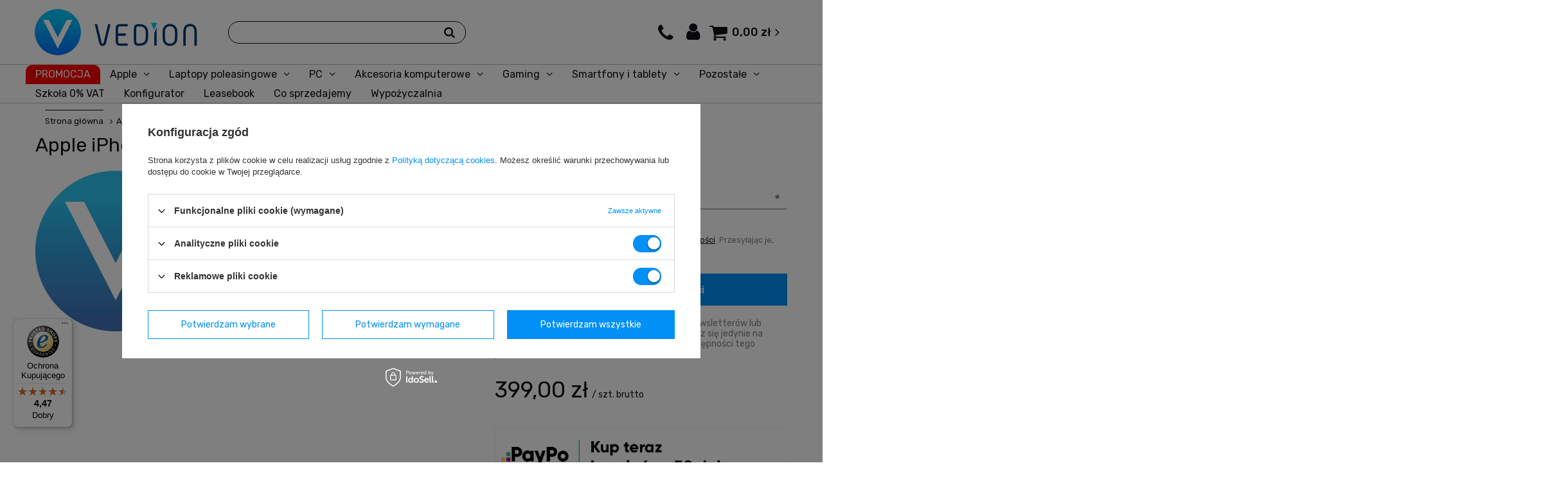

--- FILE ---
content_type: text/html; charset=utf-8
request_url: https://www.vedion.pl/pl/products/apple-iphone-7-rose-gold-256gb-smartfon-klasa-c-21008.html
body_size: 21235
content:
<!DOCTYPE html>
<html lang="pl" ><head><meta name='viewport' content='user-scalable=no, initial-scale = 1.0, maximum-scale = 1.0, width=device-width'/> <meta http-equiv="Content-Type" content="text/html; charset=utf-8"><meta http-equiv="Content-Language" content="pl"><meta http-equiv="X-UA-Compatible" content="IE=edge"><title>Apple iPhone 7 Rose Gold 256GB Smartfon - Klasa C</title><meta name="keywords" content="Apple iPhone 7 Rose Gold 256GB Smartfon - Klasa C     Ładowarka sieciowa w komplecie Nie Klasa energetyczna B Osoba odpowiedzialna ZM Holding Sp. z o. o. / Kulczyńskiego 2 / 02-777 Warszawa / m: sklep@vedion.pl / t: 699600609 Producent Apple / One Apple Park Way, CA 95014 Cupertino / USA / m: support@apple.com / t: 18008543680    www-890-uniw  |  | refurbished, odnowiony, odnowione, poleasingowy, powystawowy"><meta name="description" content="  w Vedion.pl. Darmowa wysyłka w 24 h, 30 dni na zwrot lub wymianę bez podania przyczyny. Gwarancja do 12 miesięcy. Przetestowane przez wykwalifikowany serwis"><link rel="icon" href="/gfx/pol/favicon.ico"><meta name="theme-color" content="#0E1116"><meta name="msapplication-navbutton-color" content="#0E1116"><meta name="apple-mobile-web-app-status-bar-style" content="#0E1116"><link rel="stylesheet" type="text/css" href="/gfx/pol/style.css.gzip?r=1611237544"><script>
                        var app_shop = {
                            urls: {
                                prefix: 'data="/gfx/'.replace('data="', '') + 'pol/'
                            },
                            vars: {},
                            txt: {},
                            fn: {},
                            fnrun: {},
                            files: []
                        };
                    </script><meta name="robots" content="index,follow"><meta name="expires" content="never"><meta name="distribution" content="global"><meta name="rating" content="general"><meta name="Author" content="VEDION (ZM Holding) na bazie IdoSell (www.idosell.com/shop).">
<!-- Begin LoginOptions html -->

<style>
#client_new_social .service_item[data-name="service_Apple"]:before, 
#cookie_login_social_more .service_item[data-name="service_Apple"]:before,
.oscop_contact .oscop_login__service[data-service="Apple"]:before {
    display: block;
    height: 2.6rem;
    content: url('/gfx/standards/apple.svg?r=1743165583');
}
.oscop_contact .oscop_login__service[data-service="Apple"]:before {
    height: auto;
    transform: scale(0.8);
}
#client_new_social .service_item[data-name="service_Apple"]:has(img.service_icon):before,
#cookie_login_social_more .service_item[data-name="service_Apple"]:has(img.service_icon):before,
.oscop_contact .oscop_login__service[data-service="Apple"]:has(img.service_icon):before {
    display: none;
}
</style>

<!-- End LoginOptions html -->

<!-- Open Graph -->
<meta property="og:type" content="website"><meta property="og:url" content="https://www.vedion.pl/pl/products/apple-iphone-7-rose-gold-256gb-smartfon-klasa-c-21008.html
"><meta property="og:title" content="Apple iPhone 7 Rose Gold 256GB Smartfon - Klasa C"><meta property="og:site_name" content="VEDION (ZM Holding)"><meta property="og:locale" content="pl_PL"><link rel="manifest" href="https://www.vedion.pl/data/include/pwa/1/manifest.json?t=3"><meta name="apple-mobile-web-app-capable" content="yes"><meta name="apple-mobile-web-app-status-bar-style" content="black"><meta name="apple-mobile-web-app-title" content="www.vedion.pl"><link rel="apple-touch-icon" href="/data/include/pwa/1/icon-128.png"><link rel="apple-touch-startup-image" href="/data/include/pwa/1/logo-512.png" /><meta name="msapplication-TileImage" content="/data/include/pwa/1/icon-144.png"><meta name="msapplication-TileColor" content="#2F3BA2"><meta name="msapplication-starturl" content="/"><script type="application/javascript">var _adblock = true;</script><script async src="/data/include/advertising.js"></script><script type="application/javascript">var statusPWA = {
                online: {
                    txt: "Połączono z internetem",
                    bg: "#5fa341"
                },
                offline: {
                    txt: "Brak połączenia z internetem",
                    bg: "#eb5467"
                }
            }</script><script async type="application/javascript" src="/ajax/js/pwa_online_bar.js?v=1&r=6"></script><script >
window.dataLayer = window.dataLayer || [];
window.gtag = function gtag() {
dataLayer.push(arguments);
}
gtag('consent', 'default', {
'ad_storage': 'denied',
'analytics_storage': 'denied',
'ad_personalization': 'denied',
'ad_user_data': 'denied',
'wait_for_update': 500
});

gtag('set', 'ads_data_redaction', true);
</script><script id="iaiscript_1" data-requirements="W10=" data-ga4_sel="ga4script">
window.iaiscript_1 = `<${'script'}  class='google_consent_mode_update'>
gtag('consent', 'update', {
'ad_storage': 'granted',
'analytics_storage': 'granted',
'ad_personalization': 'granted',
'ad_user_data': 'granted'
});
</${'script'}>`;
</script>
<!-- End Open Graph -->

<link rel="canonical" href="https://www.vedion.pl/pl/products/apple-iphone-7-rose-gold-256gb-smartfon-klasa-c-21008.html" />

                <!-- Global site tag (gtag.js) -->
                <script  async src="https://www.googletagmanager.com/gtag/js?id=G-KW52TN79E3"></script>
                <script >
                    window.dataLayer = window.dataLayer || [];
                    window.gtag = function gtag(){dataLayer.push(arguments);}
                    gtag('js', new Date());
                    
                    gtag('config', 'G-KW52TN79E3');

                </script>
                <link rel="stylesheet" type="text/css" href="/data/designs/xsl/14_34/gfx/pol/custom.css?r=1768946780">
<!-- Begin additional html or js -->


<!--8|1|8| modified: 2021-06-18 11:59:22-->
<!-- 
Google Tag Manager -->
<script>(function(w,d,s,l,i){w[l]=w[l]||[];w[l].push({'gtm.start':
new 
Date().getTime(),event:'gtm.js'});var 
f=d.getElementsByTagName(s)[0],
j=d.createElement(s),dl=l!='dataLayer'?'&l='+l:'';j.async=true;j.src=
'https://www.googletagmanager.com/gtm.js?id='+i+dl;f.parentNode.insertBefore(j,f);
})(window,document,'script','dataLayer','GTM-T773D2');</script>
<!-- 
End Google Tag Manager -->
<meta name="p:domain_verify" content="1d91f4ec7b5c73b47d5ad64fe03c7a92"/>
<!--13|1|11-->
<meta name="google-site-verification" content="nlLhTTKi7-JeTHuchQaQ_nN9ztjHo-PZ3HXYy2qJmXA" />
<!--14|1|11-->
<meta name="google-site-verification" content="ZLwv4swA-RxF8Hn_x8nExYQP_1QRyKImH3r25Yc76bQ" />
<!--16|1|12-->
<script>jQuery(function()
{
if (jQuery('#return_sub_contactus_sent').length)
{
console.log('window_close');
window.close();
}
});</script>
<!--31|1|12| modified: 2020-05-18 12:03:22-->
<script>var textTooltip = 'Przekreślona cena jest regularną ceną fabrycznie nowego produktu';</script>
<!--59|1|31| modified: 2021-10-28 10:22:26-->
<link rel="preload" href="https://www.vedion.pl/gfx/pol/fontello.woff?r=1602659693" as="font" crossorigin="">
<!--80|1|38-->
<style>

@media (max-width: 940px){
   #container #layout #content h3:last-child {
padding:0 20px;
    }
}
</style>
<!--82|1|50-->
<!-- Samba.ai pixel -->
<script async src="https://yottlyscript.com/script.js?tp=163009648"></script>
<!-- End Samba.ai pixel -->

<!-- End additional html or js -->
<script>(function(w,d,s,i,dl){w._ceneo = w._ceneo || function () {
w._ceneo.e = w._ceneo.e || []; w._ceneo.e.push(arguments); };
w._ceneo.e = w._ceneo.e || [];dl=dl===undefined?"dataLayer":dl;
const f = d.getElementsByTagName(s)[0], j = d.createElement(s); j.defer = true;
j.src = "https://ssl.ceneo.pl/ct/v5/script.js?accountGuid=" + i + "&t=" +
Date.now() + (dl ? "&dl=" + dl : ""); f.parentNode.insertBefore(j, f);
})(window, document, "script", "923d20d9-76b9-444b-b9eb-134f941fcc0b");</script>
                <script>
                if (window.ApplePaySession && window.ApplePaySession.canMakePayments()) {
                    var applePayAvailabilityExpires = new Date();
                    applePayAvailabilityExpires.setTime(applePayAvailabilityExpires.getTime() + 2592000000); //30 days
                    document.cookie = 'applePayAvailability=yes; expires=' + applePayAvailabilityExpires.toUTCString() + '; path=/;secure;'
                    var scriptAppleJs = document.createElement('script');
                    scriptAppleJs.src = "/ajax/js/apple.js?v=3";
                    if (document.readyState === "interactive" || document.readyState === "complete") {
                          document.body.append(scriptAppleJs);
                    } else {
                        document.addEventListener("DOMContentLoaded", () => {
                            document.body.append(scriptAppleJs);
                        });  
                    }
                } else {
                    document.cookie = 'applePayAvailability=no; path=/;secure;'
                }
                </script>
                <script>let paypalDate = new Date();
                    paypalDate.setTime(paypalDate.getTime() + 86400000);
                    document.cookie = 'payPalAvailability_PLN=-1; expires=' + paypalDate.getTime() + '; path=/; secure';
                </script><link rel="stylesheet" href="https://cdn.vedion.pl/assets/css/custom.css"></head><body>
<!-- Begin additional html or js -->


<!--78|1|48| modified: 2022-12-18 11:26:57-->
<script>(function () { 
            var url = "https://chat-widget.thulium.com/app/chat-loader.js?hash=zmh-60abb37c-226e-495f-8186-d3dcbcb4b328";
            var l = document.createElement("script");l.async = true;l.src = url;
            (document.getElementsByTagName("script")[0]).parentNode.appendChild(l);
 })();</script>

<!-- End additional html or js -->
<script>
                    var script = document.createElement('script');
                    script.src = app_shop.urls.prefix + 'envelope.js';

                    document.getElementsByTagName('body')[0].insertBefore(script, document.getElementsByTagName('body')[0].firstChild);
                </script><div id="container" class="projector_page container"><header class="row mx-0 mx-md-n3 flex-nowrap flex-md-wrap commercial_banner"><script class="ajaxLoad">
                                app_shop.vars.vat_registered = "true";
                                app_shop.vars.currency_format = "###,##0.00";
                                
                                    app_shop.vars.currency_before_value = false;
                                
                                    app_shop.vars.currency_space = true;
                                
                                app_shop.vars.symbol = "zł";
                                app_shop.vars.id= "PLN";
                                app_shop.vars.baseurl = "http://www.vedion.pl/";
                                app_shop.vars.sslurl= "https://www.vedion.pl/";
                                app_shop.vars.curr_url= "%2Fpl%2Fproducts%2Fapple-iphone-7-rose-gold-256gb-smartfon-klasa-c-21008.html";
                                

                                var currency_decimal_separator = ',';
                                var currency_grouping_separator = ' ';

                                
                                    app_shop.vars.blacklist_extension = ["exe","com","swf","js","php"];
                                
                                    app_shop.vars.blacklist_mime = ["application/javascript","application/octet-stream","message/http","text/javascript","application/x-deb","application/x-javascript","application/x-shockwave-flash","application/x-msdownload"];
                                
                                    app_shop.urls.contact = "/pl/contact.html";
                                </script><div id="viewType" style="display:none"></div><div id="logo" class="col-md-3 d-flex align-items-center" data-bg="/data/gfx/mask/pol/top_1_big.png"><a href="https://www.vedion.pl" target="_self"><img src="/data/gfx/mask/pol/logo_1_big.svg" alt="Logo Vedion" width="325" height="100"></a></div><form action="https://www.vedion.pl/pl/search.html" method="get" id="menu_search" class="col-md-4 px-md-3"><label class="d-md-none"><i class="icon-search"></i></label><div><div class="form-group"><input id="menu_search_text" type="text" name="text" class="catcomplete" placeholder="Czego szukasz?"></div><button type="submit" class="d-none d-md-inline-block"><i class="icon-search"></i></button><a href="https://www.vedion.pl/pl/searching.html" title=""><i class="icon-remove d-md-none"></i></a></div></form><div id="menu_basket" class="px-0 col-md-5 pr-md-3 topBasket"><div class="support-menu"><div class="support-menu-contact"><i class="icon-phone"></i><div class="support-menu-contact-wrap"><ul><li class="support-contact-element"><a  href="https://www.vedion.pl/pl/blog.html" target="_self" title="Blog" class="support-contact-link" >Blog</a></li><li class="support-contact-element"><a  href="/pl/about/serwis-komputerow-i-iphoneow-vedion-106.html" target="_self" title="Serwis" class="support-contact-link" >Serwis</a></li><li class="support-contact-element"><a  href="/pl/about/klasy-jakosci-99.html" target="_self" title="Klasy jakości" class="support-contact-link" >Klasy jakości</a></li><li class="support-contact-element"><a  href="/pl/delivery.html" target="_self" title="Dostawa i płatność" class="support-contact-link" >Dostawa i płatność</a></li><li class="support-contact-element"><a  href="/pl/about/gwarancje-98.html" target="_self" title="Gwarancja" class="support-contact-link" >Gwarancja</a></li><li class="support-contact-element"><a  href="mailto:sklep@vedion.pl" target="_self" title="sklep@vedion.pl" class="support-contact-link" >sklep@vedion.pl</a></li><li class="support-contact-element"><a  href="tel:699 600 609" target="_self" title="699 600 609" class="support-contact-link" >699 600 609</a></li><li class="support-contact-element"><span title="Pn - Pt: 11:00 – 19:00" class="support-contact-link" >Pn - Pt: 11:00 – 19:00</span></li><li class="support-contact-element"><a  href="/pl/contact.html#contact" target="_self" title="Nasze salony" class="support-contact-link" >Nasze salony</a></li></ul></div></div><div class="support-menu-user"><i class="icon-user"></i><div class="support-menu-user-wrap"><ul><li class="support-user-element"><a  href="/login.php?operation=logout" target="_self" title="Wyloguj" class="support-user-link" >Wyloguj</a></li><li class="support-user-element"><a  href="/pl/signin.html" target="_self" title="Zaloguj się" class="support-user-link" >Zaloguj się</a></li><li class="support-user-element"><a  href="/pl/client-new.html?register" target="_self" title="Zarejestruj się" class="support-user-link" >Zarejestruj się</a></li><li class="support-user-element"><a  href="/pl/login.html" target="_self" title="Twoje konto" class="support-user-link" >Twoje konto</a></li><li class="support-user-element"><a  href="/pl/client-orders.html" target="_self" title="Twoje zamówienia" class="support-user-link" >Twoje zamówienia</a></li><li class="support-user-element"><a  href="/pl/client-new.html?edit" target="_self" title="Twoje dane" class="support-user-link" >Twoje dane</a></li><li class="support-user-element"><a  href="/pl/about/wymiany-zwroty-reklamacje-zalatwiamy-od-reki-21.html" target="_self" title="Zwroty i reklamacje" class="support-user-link" >Zwroty i reklamacje</a></li><li class="support-user-element"><a  href="/pl/order-open.html" target="_self" title="Status zamówienia" class="support-user-link" >Status zamówienia</a></li></ul></div></div></div><span class="topBasket__wrap" data-empty="true"><a class="topBasket__sub" href="https://www.vedion.pl/pl/basketedit.html?mode=1"><span class="badge badge-info"></span><strong class="topBasket__price" style="display: none;">0,00 zł</strong></a><div class="topBasket__details__wrap" style="display: none !important;"><div class="topBasket__details --products" style=""><div class="topBasket__block --labels d-none"><label class="topBasket__item --name">Produkt</label><label class="topBasket__item --sum">Ilość</label><label class="topBasket__item --prices">Cena</label></div><div class="topBasket__block --products"></div></div><div class="topBasket__details__total"><div class="topBasket__details --shipping" style=""><span class="topBasket__name">Koszt dostawy od</span><span id="shipppingCost"></span></div><div class="topBasket__details --total" style=""><span class="topBasket__name">Do zapłaty</span><span id="totalCost"></span></div><div class="topBasket__details --goToCart" style=""><a href="/pl/basketedit.html?mode=1">Przejdź do koszyka</a></div></div></div></span><script>
                                        app_shop.vars.cache_html = true;
                                    </script></div><nav id="menu_categories" class="px-0 col-md-12 wide"><button type="button" class="navbar-toggler"><i class="icon-reorder"></i></button><div class="navbar-collapse" id="menu_navbar"><ul class="navbar-nav"><li class="nav-item"><a  href="https://www.vedion.pl/pl/promotions/promocje.html" target="_self" title="PROMOCJA" class="nav-link" >PROMOCJA</a></li><li class="nav-item"><a  href="/pl/menu/apple-589.html" target="_self" title="Apple" class="nav-link" >Apple</a><ul class="navbar-subnav"><li class="nav-item"><a class="nav-link" href="/pl/menu/apple/iphone-592.html" target="_self">iPhone</a><ul class="navbar-subsubnav"><li class="nav-item"><a class="nav-link" href="/pl/menu/apple/iphone/iphone-15-1515.html" target="_self">iPhone 15</a></li><li class="nav-item"><a class="nav-link" href="/pl/menu/apple/iphone/iphone-15-pro-1517.html" target="_self">iPhone 15 Pro</a></li><li class="nav-item"><a class="nav-link" href="/pl/menu/apple/iphone/iphone-15-pro-max-1518.html" target="_self">iPhone 15 Pro Max</a></li><li class="nav-item"><a class="nav-link" href="/pl/menu/apple/iphone/iphone-14-1508.html" target="_self">iPhone 14</a></li><li class="nav-item"><a class="nav-link" href="/pl/menu/apple/iphone/iphone-14-plus-1511.html" target="_self">iPhone 14 Plus</a></li><li class="nav-item"><a class="nav-link" href="/pl/menu/apple/iphone/iphone-14-pro-1512.html" target="_self">iPhone 14 Pro</a></li><li class="nav-item"><a class="nav-link" href="/pl/menu/apple/iphone/iphone-14-pro-max-1513.html" target="_self">iPhone 14 Pro Max</a></li><li class="nav-item"><a class="nav-link" href="/pl/menu/apple/iphone/iphone-13-pro-max-1505.html" target="_self">iPhone 13 Pro Max</a></li><li class="nav-item"><a class="nav-link" href="/pl/menu/apple/iphone/iphone-13-pro-1504.html" target="_self">iPhone 13 Pro</a></li><li class="nav-item"><a class="nav-link" href="/pl/menu/apple/iphone/iphone-13-mini-1506.html" target="_self">iPhone 13 mini</a></li><li class="nav-item"><a class="nav-link" href="/pl/menu/apple/iphone/iphone-13-1509.html" target="_self">iPhone 13</a></li><li class="nav-item"><a class="nav-link" href="/pl/menu/apple/iphone/iphone-12-mini-1493.html" target="_self">iPhone 12 mini</a></li><li class="nav-item"><a class="nav-link" href="/pl/menu/apple/iphone/iphone-12-980.html" target="_self">iPhone 12</a></li><li class="nav-item"><a class="nav-link" href="/pl/menu/apple/iphone/iphone-11-pro-max-1491.html" target="_self">iPhone 11 Pro Max</a></li><li class="nav-item"><a class="nav-link" href="/pl/menu/apple/iphone/iphone-xs-976.html" target="_self">iPhone XS</a></li><li class="nav-item"><a class="nav-link" href="/pl/menu/apple/iphone/iphone-8-973.html" target="_self">iPhone 8</a></li><li class="nav-item"><a class="nav-link" href="/pl/menu/apple/iphone/iphone-7-plus-972.html" target="_self">iPhone 7 Plus</a></li><li class="nav-item"><a class="nav-link" href="/pl/menu/apple/iphone/iphone-7-971.html" target="_self">iPhone 7</a></li><li class="nav-item"><a class="nav-link" href="/pl/menu/apple/iphone/akcesoria-do-iphone-981.html" target="_self">Akcesoria do iPhone</a></li></ul></li><li class="nav-item"><a class="nav-link" href="/pl/menu/apple/macbook-590.html" target="_self">MacBook</a><ul class="navbar-subsubnav"><li class="nav-item"><a class="nav-link" href="/pl/menu/apple/macbook/macbook-pro-1000.html" target="_self">MacBook Pro</a></li></ul></li><li class="nav-item"><a class="nav-link" href="/pl/menu/apple/akcesoria-do-apple-781.html" target="_self">Akcesoria do Apple</a><ul class="navbar-subsubnav"><li class="nav-item"><a class="nav-link" href="/pl/menu/apple/akcesoria-do-apple/etui-i-futeraly-do-apple-1021.html" target="_self">Etui i futerały do Apple</a></li><li class="nav-item"><a class="nav-link" href="/pl/menu/apple/akcesoria-do-apple/szkla-ochronne-do-apple-1023.html" target="_self">Szkła ochronne do Apple</a></li></ul></li><li class="nav-item"><a class="nav-link" href="/pl/menu/apple/apple-outlet-1501.html" target="_self">Apple Outlet</a></li><li class="nav-item display-all"><a class="nav-link display-all" href="/pl/menu/apple-589.html">+ Pokaż wszystkie</a></li></ul></li><li class="nav-item"><a  href="/laptopy-poleasingowe" target="_self" title="Laptopy poleasingowe" class="nav-link" >Laptopy poleasingowe</a><ul class="navbar-subnav"><li class="nav-item"><a class="nav-link" href="##">Przekątna ekranu laptopa</a><ul class="navbar-subsubnav"><li class="nav-item"><a class="nav-link" href="/pl/menu/laptopy-poleasingowe/przekatna-ekranu-laptopa/laptopy-12-i-mniejsze-1030.html" target="_self">Laptopy 12&quot; i mniejsze</a></li><li class="nav-item"><a class="nav-link" href="/pl/menu/laptopy-poleasingowe/przekatna-ekranu-laptopa/laptopy-13-1031.html" target="_self">Laptopy 13&quot;</a></li><li class="nav-item"><a class="nav-link" href="/pl/menu/laptopy-poleasingowe/przekatna-ekranu-laptopa/laptopy-14-1032.html" target="_self">Laptopy 14&quot;</a></li><li class="nav-item"><a class="nav-link" href="/pl/menu/laptopy-poleasingowe/przekatna-ekranu-laptopa/laptopy-15-1033.html" target="_self">Laptopy 15&quot;</a></li><li class="nav-item"><a class="nav-link" href="/pl/menu/laptopy-poleasingowe/przekatna-ekranu-laptopa/laptopy-17-1034.html" target="_self">Laptopy 17&quot;</a></li></ul></li><li class="nav-item"><a class="nav-link" href="##">Procesory</a><ul class="navbar-subsubnav"><li class="nav-item"><a class="nav-link" href="/pl/menu/laptopy-poleasingowe/procesory/intel-core-i3-1036.html" target="_self">Intel Core i3</a></li><li class="nav-item"><a class="nav-link" href="/pl/menu/laptopy-poleasingowe/procesory/intel-core-i5-1037.html" target="_self">Intel Core i5</a></li><li class="nav-item"><a class="nav-link" href="/pl/menu/laptopy-poleasingowe/procesory/intel-core-i7-1038.html" target="_self">Intel Core i7</a></li><li class="nav-item"><a class="nav-link" href="/pl/menu/laptopy-poleasingowe/procesory/apple-m1-1525.html" target="_self">Apple M1</a></li><li class="nav-item"><a class="nav-link" href="/pl/menu/laptopy-poleasingowe/procesory/amd-ryzen-5-1529.html" target="_self">AMD Ryzen 5</a></li><li class="nav-item"><a class="nav-link" href="/pl/menu/laptopy-poleasingowe/procesory/amd-ryzen-7-1530.html" target="_self">AMD Ryzen 7</a></li><li class="nav-item"><a class="nav-link" href="/pl/menu/laptopy-poleasingowe/procesory/intel-core-ultra-5-1535.html" target="_self">Intel Core Ultra 5</a></li></ul></li><li class="nav-item"><a class="nav-link" href="##">Producenci laptopów</a><ul class="navbar-subsubnav"><li class="nav-item"><a class="nav-link" href="https://www.vedion.pl/pl/menu/apple/macbook-590.html" target="_self">Laptopy Apple</a></li><li class="nav-item"><a class="nav-link" href="/pl/menu/laptopy-poleasingowe/producenci-laptopow/laptopy-dell-1043.html" target="_self">Laptopy Dell</a></li><li class="nav-item"><a class="nav-link" href="/pl/menu/laptopy-poleasingowe/producenci-laptopow/laptopy-poleasingowe-hp-1044.html" target="_self">Laptopy poleasingowe HP</a></li><li class="nav-item"><a class="nav-link" href="/pl/menu/laptopy-poleasingowe/producenci-laptopow/laptopy-lenovo-1045.html" target="_self">Laptopy Lenovo</a></li><li class="nav-item"><a class="nav-link" href="/pl/menu/laptopy-poleasingowe/producenci-laptopow/laptopy-microsoft-1047.html" target="_self">Laptopy Microsoft</a></li></ul></li><li class="nav-item"><a class="nav-link" href="##">Rodzaje laptopów</a><ul class="navbar-subsubnav"><li class="nav-item"><a class="nav-link" href="/pl/menu/laptopy-poleasingowe/rodzaje-laptopow/wydajne-stacje-robocze-1065.html" target="_self">Wydajne stacje robocze</a></li><li class="nav-item"><a class="nav-link" href="/pl/menu/laptopy-poleasingowe/rodzaje-laptopow/hp-workstation-1066.html" target="_self">HP WorkStation</a></li><li class="nav-item"><a class="nav-link" href="/pl/menu/laptopy-poleasingowe/rodzaje-laptopow/dell-precision-1067.html" target="_self">Dell Precision</a></li><li class="nav-item"><a class="nav-link" href="/pl/menu/laptopy-poleasingowe/rodzaje-laptopow/ultrabooki-1070.html" target="_self">Ultrabooki</a></li><li class="nav-item"><a class="nav-link" href="/pl/menu/laptopy-poleasingowe/rodzaje-laptopow/hybrydowe-2w1-1071.html" target="_self">Hybrydowe 2w1</a></li><li class="nav-item"><a class="nav-link" href="/pl/menu/laptopy-poleasingowe/rodzaje-laptopow/dell-latitude-1514.html" target="_self">Dell Latitude</a></li><li class="nav-item"><a class="nav-link" href="/pl/menu/laptopy-poleasingowe/rodzaje-laptopow/lenovo-thinkpad-1520.html" target="_self">Lenovo ThinkPad</a></li><li class="nav-item"><a class="nav-link" href="/pl/menu/laptopy-poleasingowe/rodzaje-laptopow/hp-elitebook-1533.html" target="_self">HP EliteBook</a></li><li class="nav-item"><a class="nav-link" href="/pl/menu/laptopy-poleasingowe/rodzaje-laptopow/dell-rugged-1534.html" target="_self">Dell Rugged</a></li><li class="nav-item"><a class="nav-link" href="/pl/menu/laptopy-poleasingowe/rodzaje-laptopow/lenovo-thinkpad-yoga-1536.html" target="_self">Lenovo ThinkPad Yoga</a></li></ul></li><li class="nav-item"><a class="nav-link" href="https://www.vedion.pl/pl/menu/akcesoria-komputerowe-1198.html" target="_self">Akcesoria do laptopów</a><ul class="navbar-subsubnav"><li class="nav-item"><a class="nav-link" href="https://www.vedion.pl/pl/menu/akcesoria-komputerowe/myszki-1199.html" target="_self">Myszki</a></li><li class="nav-item"><a class="nav-link" href="https://www.vedion.pl/pl/menu/akcesoria-komputerowe/klawiatury-1200.html" target="_self">Klawiatury</a></li><li class="nav-item"><a class="nav-link" href="https://www.vedion.pl/pl/menu/akcesoria-komputerowe/audio/sluchawki-1232.html" target="_self">Słuchawki</a></li><li class="nav-item"><a class="nav-link" href="/pl/menu/laptopy-poleasingowe/akcesoria-do-laptopow/baterie-do-laptopow-1077.html" target="_self">Baterie do laptopów</a></li><li class="nav-item"><a class="nav-link" href="/pl/menu/laptopy-poleasingowe/akcesoria-do-laptopow/stacje-dokujace-do-laptopow-1078.html" target="_self">Stacje dokujące do laptopów</a></li><li class="nav-item"><a class="nav-link" href="/pl/menu/laptopy-poleasingowe/akcesoria-do-laptopow/zaslepki-na-kamere-1080.html" target="_self">Zaślepki na kamerę</a></li></ul></li><li class="nav-item display-all"><a class="nav-link display-all" href="/laptopy-poleasingowe">+ Pokaż wszystkie</a></li></ul></li><li class="nav-item"><a  href="/pl/menu/pc-926.html" target="_self" title="PC" class="nav-link" >PC</a><ul class="navbar-subnav"><li class="nav-item"><a class="nav-link" href="/pl/menu/pc/desktop-komputery-stacjonarne-1092.html" target="_self">Desktop (komputery stacjonarne)</a></li><li class="nav-item"><a class="nav-link" href="/pl/menu/pc/komputery-mini-1095.html" target="_self">Komputery mini</a></li><li class="nav-item"><a class="nav-link" href="##">Procesory</a><ul class="navbar-subsubnav"><li class="nav-item"><a class="nav-link" href="/pl/menu/pc/procesory/intel-core-i5-1102.html" target="_self">Intel Core i5</a></li><li class="nav-item"><a class="nav-link" href="/pl/menu/pc/procesory/intel-core-i7-1103.html" target="_self">Intel Core i7</a></li></ul></li><li class="nav-item"><a class="nav-link" href="https://www.vedion.pl/pl/menu/komputery-stacjonarne/zestawy-komputerowe-597.html" target="_self">Zestawy komputerowe</a><ul class="navbar-subsubnav"><li class="nav-item"><a class="nav-link" href="https://www.vedion.pl/pl/menu/gaming/zestawy-gamingowe-817.html" target="_self">Zestawy dla graczy</a></li></ul></li><li class="nav-item"><a class="nav-link" href="##">Producenci komputerów</a><ul class="navbar-subsubnav"><li class="nav-item"><a class="nav-link" href="/pl/menu/pc/producenci-komputerow/komputery-hp-1136.html" target="_self">Komputery HP</a></li><li class="nav-item"><a class="nav-link" href="/pl/menu/pc/producenci-komputerow/komputery-dell-1137.html" target="_self">Komputery Dell</a></li></ul></li><li class="nav-item"><a class="nav-link" href="##">Przeznaczenie komputerów</a><ul class="navbar-subsubnav"><li class="nav-item"><a class="nav-link" href="https://www.vedion.pl/pl/menu/gaming/komputery-do-gier-gamingowe-1455.html" target="_self">Komputery do gier / gamingowe</a></li></ul></li><li class="nav-item"><a class="nav-link" href="https://www.vedion.pl/pl/menu/monitory-1153.html" target="_self">Monitory</a></li><li class="nav-item display-all"><a class="nav-link display-all" href="/pl/menu/pc-926.html">+ Pokaż wszystkie</a></li></ul></li><li class="nav-item"><a  href="/pl/menu/akcesoria-komputerowe-1198.html" target="_self" title="Akcesoria komputerowe" class="nav-link" >Akcesoria komputerowe</a><ul class="navbar-subnav"><li class="nav-item"><a class="nav-link" href="/pl/menu/akcesoria-komputerowe/myszki-komputerowe-1199.html" target="_self">Myszki komputerowe</a><ul class="navbar-subsubnav"><li class="nav-item"><a class="nav-link" href="/pl/menu/akcesoria-komputerowe/myszki-komputerowe/myszki-bezprzewodowe-1213.html" target="_self">Myszki bezprzewodowe</a></li><li class="nav-item"><a class="nav-link" href="https://www.vedion.pl/pl/menu/gaming/myszki-gamingowe-507.html" target="_self">Myszki gamingowe</a></li><li class="nav-item"><a class="nav-link" href="/pl/menu/akcesoria-komputerowe/myszki-komputerowe/zestaw-mysz-klawiatura-1217.html" target="_self">Zestaw mysz + klawiatura</a></li><li class="nav-item"><a class="nav-link" href="/pl/menu/akcesoria-komputerowe/myszki-komputerowe/myszki-logitech-1219.html" target="_self">Myszki Logitech</a></li></ul></li><li class="nav-item"><a class="nav-link" href="/pl/menu/akcesoria-komputerowe/klawiatury-komputerowe-1200.html" target="_self">Klawiatury komputerowe</a><ul class="navbar-subsubnav"><li class="nav-item"><a class="nav-link" href="/pl/menu/akcesoria-komputerowe/klawiatury-komputerowe/klawiatury-przewodowe-1224.html" target="_self">Klawiatury przewodowe</a></li><li class="nav-item"><a class="nav-link" href="https://www.vedion.pl/pl/menu/gaming/klawiatury-gamingowe-510.html" target="_self">Klawiatury gamingowe</a></li><li class="nav-item"><a class="nav-link" href="/klawiatury-mechanicze" target="_self">Klawiatury mechaniczne</a></li><li class="nav-item"><a class="nav-link" href="https://www.vedion.pl/pl/menu/gaming/klawiatury-gamingowe/klawiatury-rgb-dla-graczy-1313.html" target="_self">Klawiatury RGB</a></li><li class="nav-item"><a class="nav-link" href="https://www.vedion.pl/pl/menu/akcesoria-komputerowe/myszki/zestaw-mysz-klawiatura-1217.html" target="_self">Zestaw klawiatura + mysz</a></li><li class="nav-item"><a class="nav-link" href="/pl/menu/akcesoria-komputerowe/klawiatury-komputerowe/klawiatury-logitech-1231.html" target="_self">Klawiatury Logitech</a></li></ul></li><li class="nav-item"><a class="nav-link" href="/pl/menu/akcesoria-komputerowe/audio-1201.html" target="_self">Audio</a><ul class="navbar-subsubnav"><li class="nav-item"><a class="nav-link" href="/pl/menu/akcesoria-komputerowe/audio/sluchawki-1232.html" target="_self">Słuchawki</a></li><li class="nav-item"><a class="nav-link" href="/pl/menu/akcesoria-komputerowe/audio/glosniki-1233.html" target="_self">Głośniki</a></li></ul></li><li class="nav-item"><a class="nav-link" href="https://www.vedion.pl/pl/menu/gaming/kontrolery-920.html" target="_self">Kontrolery</a><ul class="navbar-subsubnav"><li class="nav-item"><a class="nav-link" href="https://www.vedion.pl/pl/menu/gaming/kontrolery/kierownice-923.html" target="_self">Kierownice</a></li><li class="nav-item"><a class="nav-link" href="https://www.vedion.pl/pl/menu/gaming/kontrolery/pady-921.html" target="_self">Pady</a></li><li class="nav-item"><a class="nav-link" href="https://www.vedion.pl/pl/menu/gaming/kontrolery/joysticki-922.html" target="_self">Joysticki</a></li></ul></li><li class="nav-item"><a class="nav-link" href="/pl/menu/akcesoria-komputerowe/stacje-dokujace-1204.html" target="_self">Stacje dokujące</a><ul class="navbar-subsubnav"><li class="nav-item"><a class="nav-link" href="/pl/menu/akcesoria-komputerowe/stacje-dokujace/stacje-dokujace-lenovo-1247.html" target="_self">Stacje dokujące Lenovo</a></li></ul></li><li class="nav-item"><a class="nav-link" href="/pl/menu/akcesoria-komputerowe/baterie-zasilacze-1205.html" target="_self">Baterie/zasilacze</a><ul class="navbar-subsubnav"><li class="nav-item"><a class="nav-link" href="/pl/menu/akcesoria-komputerowe/baterie-zasilacze/baterie-i-zasilacze-hp-1251.html" target="_self">Baterie i zasilacze HP</a></li></ul></li><li class="nav-item"><a class="nav-link" href="https://www.vedion.pl/pl/menu/apple/akcesoria-do-apple-781.html" target="_self">Akcesoria do Apple</a></li><li class="nav-item display-all"><a class="nav-link display-all" href="/pl/menu/akcesoria-komputerowe-1198.html">+ Pokaż wszystkie</a></li></ul></li><li class="nav-item"><a  href="/pl/menu/gaming-506.html" target="_self" title="Gaming" class="nav-link" >Gaming</a><ul class="navbar-subnav"><li class="nav-item"><a class="nav-link" href="/myszki-gamingowe" target="_self">Myszki gamingowe</a><ul class="navbar-subsubnav"><li class="nav-item"><a class="nav-link" href="/pl/menu/gaming/myszki-gamingowe/myszki-gamingowe-bezprzewodowe-1301.html" target="_self">Myszki gamingowe bezprzewodowe</a></li><li class="nav-item"><a class="nav-link" href="/pl/menu/gaming/myszki-gamingowe/myszki-dla-graczy-podswietlane-1303.html" target="_self">Myszki dla graczy podświetlane</a></li><li class="nav-item"><a class="nav-link" href="/pl/menu/gaming/myszki-gamingowe/myszki-dla-graczy-logitech-1305.html" target="_self">Myszki dla graczy logitech</a></li></ul></li><li class="nav-item"><a class="nav-link" href="/pl/menu/gaming/klawiatury-gamingowe-510.html" target="_self">Klawiatury gamingowe</a><ul class="navbar-subsubnav"><li class="nav-item"><a class="nav-link" href="/pl/menu/gaming/klawiatury-gamingowe/klawiatury-rgb-dla-graczy-1313.html" target="_self">Klawiatury RGB dla graczy</a></li><li class="nav-item"><a class="nav-link" href="/pl/menu/gaming/klawiatury-gamingowe/klawiatury-mechaniczne-dla-graczy-1314.html" target="_self">Klawiatury mechaniczne dla graczy</a></li><li class="nav-item"><a class="nav-link" href="/pl/menu/gaming/klawiatury-gamingowe/logitech-klawiatury-dla-graczy-1315.html" target="_self">Logitech klawiatury dla graczy</a></li></ul></li><li class="nav-item"><a class="nav-link" href="/pl/menu/gaming/sluchawki-gamingowe-511.html" target="_self">Słuchawki gamingowe</a><ul class="navbar-subsubnav"><li class="nav-item"><a class="nav-link" href="/pl/menu/gaming/sluchawki-gamingowe/sluchawki-gamingowe-z-mikrofonem-1318.html" target="_self">Słuchawki gamingowe z mikrofonem</a></li><li class="nav-item"><a class="nav-link" href="/pl/menu/gaming/sluchawki-gamingowe/sluchawki-nauszne-gamingowe-1319.html" target="_self">Słuchawki nauszne gamingowe</a></li></ul></li><li class="nav-item display-all"><a class="nav-link display-all" href="/pl/menu/gaming-506.html">+ Pokaż wszystkie</a></li></ul></li><li class="nav-item"><a  href="/pl/menu/smartfony-i-tablety-1401.html" target="_self" title="Smartfony i tablety" class="nav-link" >Smartfony i tablety</a><ul class="navbar-subnav"><li class="nav-item"><a class="nav-link" href="https://www.vedion.pl/pl/menu/apple-589.html" target="_self">Apple</a><ul class="navbar-subsubnav"><li class="nav-item"><a class="nav-link" href="https://www.vedion.pl/pl/menu/apple/iphone-592.html" target="_self">iPhone</a></li><li class="nav-item"><a class="nav-link" href="https://www.vedion.pl/pl/menu/apple/ipad-593.html" target="_self">iPad</a></li></ul></li><li class="nav-item"><a class="nav-link" href="/pl/menu/smartfony-i-tablety/akcesoria-do-telefonow-i-tabletow-1394.html" target="_self">Akcesoria do telefonów i tabletów</a><ul class="navbar-subsubnav"><li class="nav-item"><a class="nav-link" href="/pl/menu/smartfony-i-tablety/akcesoria-do-telefonow-i-tabletow/etui-i-futeraly-na-telefony-i-tablety-1396.html" target="_self">Etui i futerały na telefony i tablety</a></li><li class="nav-item"><a class="nav-link" href="/pl/menu/smartfony-i-tablety/akcesoria-do-telefonow-i-tabletow/szkla-ochronne-do-telefonow-i-tabletow-1398.html" target="_self">Szkła ochronne do telefonów i tabletów</a></li><li class="nav-item"><a class="nav-link" href="/pl/menu/smartfony-i-tablety/akcesoria-do-telefonow-i-tabletow/uchwyty-do-telefonow-i-tabletow-1400.html" target="_self">Uchwyty do telefonów i tabletów</a></li></ul></li></ul></li><li class="nav-item"><a  href="/pl/menu/pozostale-1403.html" target="_self" title="Pozostałe" class="nav-link" >Pozostałe</a><ul class="navbar-subnav"><li class="nav-item"><a class="nav-link" href="/pl/menu/pozostale/male-rtv-agd-1404.html" target="_self">Małe RTV/AGD</a><ul class="navbar-subsubnav"><li class="nav-item"><a class="nav-link" href="/pl/menu/pozostale/male-rtv-agd/roboty-sprzatajace-1412.html" target="_self">Roboty sprzątające</a></li></ul></li><li class="nav-item"><a class="nav-link" href="##">Oprogramowanie</a><ul class="navbar-subsubnav"><li class="nav-item"><a class="nav-link" href="https://www.vedion.pl/pl/menu/laptopy/oprogramowanie/systemy-operacyjne-1086.html" target="_self">Systemy operacyjne</a></li></ul></li></ul></li><li class="nav-item"><a  href="https://www.vedion.pl/0-VAT-dla-szkol-cabout-pol-65.html" target="_self" title="Szkoła 0% VAT" class="nav-link" >Szkoła 0% VAT</a></li><li class="nav-item"><a  href="https://www.vedion.pl/pl/about/dobierz-swoj-komputer-74.html" target="_self" title="Konfigurator" class="nav-link" >Konfigurator</a></li><li class="nav-item"><a  href="https://www.vedion.pl/Leasebook-cabout-pol-61.html" target="_self" title="Leasebook" class="nav-link" >Leasebook</a></li><li class="nav-item"><a  href="http://www.vedion.pl/Co-sprzedajemy-cabout-pol-38.html" target="_self" title="Co sprzedajemy" class="nav-link" >Co sprzedajemy</a></li><li class="nav-item"><a  href="https://www.vedion.pl/Wynajem-IT-cabout-pol-78.html" target="_self" title="Wypożyczalnia" class="nav-link" >Wypożyczalnia</a></li></ul></div></nav></header><div class="clearfix row"><div class="col-12"><div class="breadcrumbs col-md-12"><div class="back_button"><button id="back_button"><i class="icon-angle-left"></i>
                                            Wstecz
                                        </button></div><div class="list_wrapper"><ol><li class="bc-main"><span><a href="/">Strona główna</a></span></li><li class="bc-active bc-product-name"><span>Apple iPhone 7 Rose Gold 256GB Smartfon - Klasa C</span></li></ol></div></div></div></div><div id="layout" class="row clearfix"><aside class="col-3"><div class="setMobileGrid" data-item="#menu_navbar"></div><div class="setMobileGrid" data-item="#menu_navbar3" data-ismenu1="true"></div><div class="setMobileGrid" data-item="#menu_blog"></div><div class="login_menu_block d-lg-none" id="login_menu_block"><a class="sign_in_link" href="/login.php" title=""><i class="icon-user"></i><span>Zaloguj się</span></a><a class="registration_link" href="/client-new.php?register" title=""><i class="icon-lock"></i><span>Zarejestruj się</span></a><a class="order_status_link" href="/order-open.php" title=""><i class="icon-globe"></i><span>Sprawdź status zamówienia</span></a></div><div class="setMobileGrid" data-item="#menu_contact"></div><div class="setMobileGrid" data-item="#menu_settings"></div><div class="setMobileGrid" data-item="#Filters"></div></aside><div id="content" class="col-12 px-0 d-flex flex-wrap"><div id="menu_compare_product" class="mx-3 mb-2 compare pt-sm-3 pb-sm-3 mb-sm-3" style="display: none;"><div class="compare__label d-none d-sm-block">Dodane do porównania</div><div class="compare__sub"></div><div class="compare__buttons"><a class="compare__button btn --solid --secondary" href="https://www.vedion.pl/pl/product-compare.html" title="Porównaj wszystkie produkty" target="_blank"><span>Porównaj produkty </span><span class="d-sm-none">(0)</span></a><a class="compare__button --remove btn d-none d-sm-block" href="https://www.vedion.pl/pl/settings.html?comparers=remove&amp;product=###" title="Usuń wszystkie produkty">
                        Usuń produkty
                    </a></div><script>
                        var cache_html = true;
                    </script></div><section id="projector_productname" class="mb-2 product_name d-flex mb-sm-4 justify-content-between col-12"><div class="product_name__wrapper pr-md-2"><h1 class="m-0 product_name__name">Apple iPhone 7 Rose Gold 256GB Smartfon - Klasa C</h1></div></section><section id="projector_photos" class="mb-2 photos col-12 col-md-6 col-lg-7 d-flex align-items-start mb-md-4"><div class="product-gallery__holder"><div id="photos_default" class="photos__default d-flex justify-content-center"><figure class="photos__default_figure"><img class="photos__default_img" src="/data/gfx/icons/defaulticon_1.png" alt="Apple iPhone 7 Rose Gold 256GB Smartfon - Klasa C"></figure></div></div></section><div class="pswp" tabindex="-1" role="dialog" aria-hidden="true"><div class="pswp__bg"></div><div class="pswp__scroll-wrap"><div class="pswp__container"><div class="pswp__item"></div><div class="pswp__item"></div><div class="pswp__item"></div></div><div class="pswp__ui pswp__ui--hidden"><div class="pswp__top-bar"><div class="pswp__counter"></div><button class="pswp__button pswp__button--close" title="Close (Esc)"></button><button class="pswp__button pswp__button--share" title="Share"></button><button class="pswp__button pswp__button--fs" title="Toggle fullscreen"></button><button class="pswp__button pswp__button--zoom" title="Zoom in/out"></button><div class="pswp__preloader"><div class="pswp__preloader__icn"><div class="pswp__preloader__cut"><div class="pswp__preloader__donut"></div></div></div></div></div><div class="pswp__share-modal pswp__share-modal--hidden pswp__single-tap"><div class="pswp__share-tooltip"></div></div><button class="pswp__button pswp__button--arrow--left" title="Previous (arrow left)"></button><button class="pswp__button pswp__button--arrow--right" title="Next (arrow right)"></button><div class="pswp__caption"><div class="pswp__caption__center"></div></div></div></div></div><script class="ajaxLoad">
                cena_raty = 399.00;
                
                    var  client_login = 'false'
                    
                var  client_points = '0';
                var  points_used = '';
                var  shop_currency = 'zł';
                var product_data = {
                "product_id": '21008',
                
                "currency":"zł",
                "product_type":"product_item",
                "unit":"szt.",
                "unit_plural":"szt.",

                "unit_sellby":"1",
                "unit_precision":"0",

                "base_price":{
                
                    "maxprice":"399.00",
                
                    "maxprice_formatted":"399,00 zł",
                
                    "maxprice_net":"324.39",
                
                    "maxprice_net_formatted":"324,39 zł",
                
                    "minprice":"399.00",
                
                    "minprice_formatted":"399,00 zł",
                
                    "minprice_net":"324.39",
                
                    "minprice_net_formatted":"324,39 zł",
                
                    "size_max_maxprice_net":"0.00",
                
                    "size_min_maxprice_net":"0.00",
                
                    "size_max_maxprice_net_formatted":"0,00 zł",
                
                    "size_min_maxprice_net_formatted":"0,00 zł",
                
                    "size_max_maxprice":"0.00",
                
                    "size_min_maxprice":"0.00",
                
                    "size_max_maxprice_formatted":"0,00 zł",
                
                    "size_min_maxprice_formatted":"0,00 zł",
                
                    "price_unit_sellby":"399.00",
                
                    "value":"399.00",
                    "price_formatted":"399,00 zł",
                    "price_net":"324.39",
                    "price_net_formatted":"324,39 zł",
                    "vat":"23",
                    "worth":"399.00",
                    "worth_net":"324.39",
                    "worth_formatted":"399,00 zł",
                    "worth_net_formatted":"324,39 zł",
                    "basket_enable":"y",
                    "special_offer":"false",
                    "rebate_code_active":"n",
                    "priceformula_error":"false"
                },

                "order_quantity_range":{
                
                }

                

                }
                var  trust_level = '0';
            </script><form id="projector_form" action="https://www.vedion.pl/pl/basketchange.html" method="post" data-product_id="21008" class="
                     col-12 col-md-6 col-lg-5 mb-2 mb-md-4
                    "><input id="projector_product_hidden" type="hidden" name="product" value="21008"><input id="projector_size_hidden" type="hidden" name="size" autocomplete="off" value="onesize"><input id="projector_mode_hidden" type="hidden" name="mode" value="1"><div id="projector_details" class="product_info"><div class="product_section sizes" id="projector_sizes_cont" style="display:none;"><label class="select_button_label">Rozmiar</label><div class="product_section_sub sizes__sub"><a class="select_button disabled" href="/pl/products/apple-iphone-7-rose-gold-256gb-smartfon-klasa-c-21008.html?selected_size=onesize" data-type="onesize">uniwersalny</a></div></div><div class="projector_product_status_wrapper" style="display:none"><div id="projector_status_description_wrapper" style="display:none"><div><span class="projector_status_gfx_wrapper"><img id="projector_status_gfx" class="projector_status_gfx" alt="status_icon" src="/data/lang/pol/available_graph/graph_1_5.png"></span><span class="projector_amount" id="projector_amount"><strong>%d </strong></span><span class="projector_status_description" id="projector_status_description">Produkt niedostepny, dostawa wkrótce</span></div></div><div id="projector_shipping_info" style="display:none"><label>
                                         Wysyłka
                                     </label><div><span class="projector_delivery_days" id="projector_delivery_days"></span></div><a class="shipping_info btn" href="#shipping_info" title="Sprawdź czasy i koszty wysyłki">
                                 Sprawdź czasy i koszty wysyłki
                             </a></div></div><div class="product_section tell_availability" id="projector_tell_availability" style="display:none"><label>
                         Powiadomienie:
                     </label><div class="product_section_sub"><div class="form-group"><div class="input-group has-feedback has-required"><div class="input-group-addon"><i class="icon-envelope-alt"></i></div><input type="text" class="form-control validate" name="email" data-validation-url="/ajax/client-new.php?validAjax=true" data-validation="client_email" required="required" disabled placeholder="Twój adres e-mail"><span class="form-control-feedback"></span></div></div><div class="checkbox" style="display:none;" id="sms_active_checkbox"><label><input type="checkbox">Chcę dodatkowo otrzymać wiadomość SMS z powiadomieniem
                             </label></div><div class="form-group" style="display:none;" id="sms_active_group"><div class="input-group has-feedback has-required"><div class="input-group-addon"><i class="icon-phone"></i></div><input type="text" class="form-control validate" name="phone" data-validation-url="/ajax/client-new.php?validAjax=true" data-validation="client_phone" required="required" disabled placeholder="Twój numer telefonu"><span class="form-control-feedback"></span></div></div><p class="form-privacy-info">Dane są przetwarzane zgodnie z <a href="/pl/privacy-and-cookie-notice.html">polityką prywatności</a>. Przesyłając je, akceptujesz jej postanowienia. </p><div class="form-group"><button type="submit" class="btn --solid --large --secondary">
                                 Powiadom o dostępności
                             </button></div><div class="form-group"><p> Powyższe dane nie są używane do przesyłania newsletterów lub innych reklam. Włączając powiadomienie zgadzasz się jedynie na wysłanie jednorazowo informacji o ponownej dostępności tego produktu. </p></div></div></div><div id="projector_buy_section" class="product_section"><label class="projector_label">
                                 Ilość:
                             </label><style>
                         #projector_number_cont {
                            height: 52px !important;
                         }
                         #projector_buy_section .projector_buttons {
                            justify-content: normal !important;
                         }
                         .projector_prodstock_compare.btn {
                             margin-right: 0;
                             margin-left: auto;
                         }
                     </style><div class="projector_buttons" id="projector_buttons"><div class="projector_number" id="projector_number_cont"><button id="projector_number_down" class="projector_number_down" type="button"><i class="icon-minus"></i></button><input class="projector_number" disabled name="number" id="projector_number" value="1"><button id="projector_number_up" class="projector_number_up" type="button"><i class="icon-plus"></i></button></div><div id="projector_prices_wrapper"><div class="product_section" id="projector_price_srp_wrapper" style="display:none;"><label class="projector_label">Cena katalogowa:</label><div><span class="projector_price_srp" id="projector_price_srp"></span></div></div><div class="product_section" id="projector_price_value_wrapper"><label class="projector_label"></label><div class="projector_price_subwrapper"><div id="projector_price_maxprice_wrapper" style="display:none;"><del class="projector_price_maxprice" id="projector_price_maxprice"></del><div style="display: inline-block; color: red; margin-left: 15px; font-size: 16px;">
                                                Oszczędzasz
                                                <span> zł
                                                </span></div></div><strong class="projector_price_value" id="projector_price_value">399,00 zł</strong><div class="price_gross_info"><small class="projector_price_unit_sep">
                                                     /
                                                 </small><small class="projector_price_unit_sellby" id="projector_price_unit_sellby" style="display:none">1</small><small class="projector_price_unit" id="projector_price_unit">szt.</small><span>
                                                                 brutto
                                                             </span></div><div class="instalment_yousave"><span id="projector_instalment_wrapper"></span><span class="projector_price_yousave" id="projector_price_yousave" style="display:none;"></span></div></div></div></div><button class="btn --solid --large --secondary projector_butttons_buy" id="projector_button_basket" type="submit" style="width: 37.5%; margin-right: 10px;  padding: 15px 10px;" title="Dodaj produkt do koszyka">
                                     Dodaj do koszyka
                                 </button><a class="btn --solid --large --secondary projector_butttons_buy" id="projector_button_installment" href="#" type="submit" title="Kup na raty" style="width: 27.5%; background: white; color: #149FF1; display: flex; align-items: center; margin-right: 10px; padding: 15px 17px;">Kup na raty</a><a class="btn --solid --large --secondary projector_butttons_buy" id="projector_button_leasing" href="#" type="submit" title="Weź w leasing" style="width: 30%; display: flex; padding: 15px 14px; align-items: center; text-align: center; background: white; color: #149FF1;">Weź w leasing</a><a href="https://vedion.pl/pl/order1.html?payment=paypo" id="paypo__image"><img src="https://www.vedion.pl/data/include/cms/paypo_badge.png?v=1639652015457"></a><a href="#add_favorite" class="projector_buttons_obs btn" id="projector_button_observe" title="Dodaj do listy zakupowej">
                             Dodaj do listy zakupowej
                         </a><a class="projector_prodstock_compare btn" id="projector_prodstock_compare_id" href="https://www.vedion.pl/pl/settings.html?comparers=add&amp;product=21008" title="Dodaj do porównania">
                                 Dodaj do porównania
                             </a></div></div><div class="component_projector_cms cm"><p style="color:#A6C306;font-size:20px;text-align:right;"><span id="installment-mini"></span></p>
<script src="https://static.payu.com/res/v2/widget-mini-installments.js"></script>
<style>
    .product-banners {
        display: flex;
        justify-content: space-between;
        margin: 0;
        flex-wrap: wrap;
    }
    .product-banner {
        display: block;
        margin: 5px 0;
        flex: 0 0 220px;
    }
    .product-banner img,
    .product-banner picture {
        max-width: 100%;
        display: block;
    }
    @media (max-width: 978px) {
        .product-banners {
            justify-content: space-around;
        }
        .product-banner {
            flex: 0 0 367px;
            max-width: 100%;
        }
    }
</style>
<div class="why-us why-us--product">
    <div class="why-us__box">
        <div class="why-us__box-icon">
            <i class="demo-icon icon-wallet"></i>
        </div>
        <div class="why-us__box-text">
            <strong>30 dni na zwrot</strong> lub wymianę
        </div>
    </div>
    <div class="why-us__box">
        <div class="why-us__box-icon">
            <i class="demo-icon icon-location"></i>
        </div>
        <div class="why-us__box-text">
            <strong>Obejrzyj zanim zapłacisz</strong>  w salonie w Warszawie
        </div>
    </div>
    <div class="why-us__box">
        <div class="why-us__box-icon">
            <i class="demo-icon icon-commerical-building"></i>
        </div>
        <div class="why-us__box-text">
            <strong>14 lat na rynku</strong>
        </div>
    </div>
    <div class="why-us__box">
        <div class="why-us__box-icon">
            <i class="demo-icon icon-truck"></i>
        </div>
        <div class="why-us__box-text">
            <strong>Darmowa dostawa </strong> od 99 zł
        </div>
    </div>
</div>
<div class="product-banners">
    <a href="https://online.leaselink.pl/createoffer/SecuredMakeNew?externalId=de1d8c" rel="nofollow" class="product-banner">
        <picture><source media="(min-width:979px)" srcset="https://www.vedion.pl/data/include/cms/karta-produktu/laptopy-komputery-leasing-vedion-High-Quality2.jpg?v=1607695700154"><img class="loaded" alt="Raty PayU" src="https://www.vedion.pl/data/include/cms/karta-produktu/laptopy-komputery-leasing-vedion-sklep-komputerowy-High-Quality.jpg?v=1607698425495"></picture>
    </a>
    <a href="https://www.youtube.com/watch?v=rk0plhm8VM8" target="_blank" rel="nofollow" class="product-banner">
        <picture><source media="(min-width:979px)" srcset="https://www.vedion.pl/data/include/cms/karta-produktu/laptopy-komputery-na-raty-vedion-High-Quality1.jpg?v=1607695700152"><img class="loaded" alt="LeaseLink" src="https://www.vedion.pl/data/include/cms/karta-produktu/laptopy-komputery-na-raty-vedion-sklep-komputerowy-High-Quality1.jpg?v=1607698425486"></picture>
    </a>
</div>
<p><span id="installment-mini"></span></p> 
<script type="text/javascript">
    var value = 1250;
    var options = {
        creditAmount: value,    // wartość jako number (w PLN)
        posId: '280462',         // identyfikator punktu płatności
        key: 'be',              // pierwsze dwa znaki klucza api
        showLongDescription: false
    };
    OpenPayU.Installments.miniInstallment('', options) // selektor nie jest wymagany
        .then(function(result) {
            if (result.isWidgetAvailable) { // sprawdzenie czy widget jest dostępny
                const customText = document.createElement('span');
                customText.innerText = 'Raty PayU 0% już od: ';  
                document.getElementById("installment-mini").append(customText);
                document.getElementById("installment-mini").append(result.element); // element można dołączyć do dowolnego miejsca na stronie
            }  
        })
        .catch(function(e)  {
            console.error(e.toString()); // Wypisanie błędów konfiguracji na konsolę 
        });
         
</script></div><div id="projector_points_wrapper" class="points_price_section" style="display:none;"><div class="product_points_wrapper"></div><div class="product_points_buy" style="display:none;"><div><button id="projector_button_points_basket" type="submit" name="forpoints" value="1" class="btn --solid">
                                     Kup za punkty
                                 </button></div></div></div></div></form><div id="alert_cover" class="projector_alert_55916" style="display:none" onclick="Alertek.hide_alert();"></div><script class="ajaxLoad">
             app_shop.vars.contact_link = "/pl/contact.html";
         </script><script class="ajaxLoad">
				var bundle_title =   "Cena produktów poza zestawem";
			</script><section id="projector_benefits" class="mb-4 benefits"><div class="benefits__block --returns"><span class="benefits__item --return">Łatwy zwrot towaru w ciągu <span class="benefits__return_days">30</span> dni od zakupu bez podania przyczyny</span></div></section><section id="projector_afterform" class="col-12"><div class="
                                        bottom_menu
                                         disabled"><div class="projector_content-menu"><a class="projector_menu-link" href="#projector_photos">Galeria</a><a class="projector_menu-link" href="#projector_dictionary">Parametry</a><a class="projector_menu-link" href="#opinions_section">Opinie</a></div><div class="bottom_menu-controls"><div class="bottom_menu-buttons"><div class="projector_number" id="projector_number_cont"><button id="projector_number_down" class="projector_number_down" type="button"><i class="icon-minus"></i></button><input class="projector_number" disabled name="number" value="1"><button id="projector_number_up" class="projector_number_up" type="button"><i class="icon-plus"></i></button></div><button class="btn --solid --medium --secondary projector_butttons_buy" id="projector_button_basket" type="submit" style="width: 160px; margin-right: 10px;" title="Dodaj produkt do koszyka">
                                                        Dodaj do koszyka
                                                    </button><a class="btn --solid --large --secondary projector_butttons_buy" id="projector_button_installment2" href="#" type="submit" title="Kup na raty" style="width: 160px;background: white;color: #149FF1;display: flex;align-items: center;justify-content: center;margin-right: 10px;padding: 8px;">Kup na raty</a><a class="btn --solid --large --secondary projector_butttons_buy" id="projector_button_leasing2" href="#" type="submit" title="Weź w leasing" style="width: 160px;display: flex;padding: 7px;align-items: center;text-align: center;background: white;color: #149FF1;justify-content: center;">Weź w leasing</a></div><div class="bottom_menu-price"><div class="projector_price_subwrapper"><div id="projector_price_maxprice_wrapper" style="display:none;"><del class="projector_price_maxprice" id="projector_price_maxprice"></del></div><strong class="projector_price_value" id="projector_price_value">399,00 zł</strong><div class="price_gross_info"><small class="projector_price_unit_sep">
                                                                    /
                                                                </small><small class="projector_price_unit_sellby" id="projector_price_unit_sellby" style="display:none">1</small><small class="projector_price_unit" id="projector_price_unit">szt.</small><span>
                                                                                brutto
                                                                            </span></div></div></div></div></div></section><section id="projector_upsell"></section><section id="projector_dictionary" class="mb-1 dictionary col-12 mb-sm-4"><div class="dictionary__group --first --no-group"><div class="mb-2 dictionary__param row"><div class="dictionary__name col-6 d-flex align-items-center justify-content-end"><span class="dictionary__name_txt">Ładowarka sieciowa w komplecie</span></div><div class="dictionary__values col-6"><div class="dictionary__value"><span class="dictionary__value_txt">Nie</span></div></div></div><div class="mb-2 dictionary__param row"><div class="dictionary__name col-6 d-flex align-items-center justify-content-end"><span class="dictionary__name_txt">Klasa energetyczna</span></div><div class="dictionary__values col-6"><div class="dictionary__value"><span class="dictionary__value_txt">B</span></div></div></div><div class="mb-2 dictionary__param row"><div class="dictionary__name col-6 d-flex align-items-center justify-content-end"><span class="dictionary__name_txt">Osoba odpowiedzialna</span></div><div class="dictionary__values col-6"><div class="dictionary__value"><span class="dictionary__value_txt">ZM Holding Sp. z o. o. / Kulczyńskiego 2 / 02-777 Warszawa / m: sklep@vedion.pl / t: 699600609</span></div></div></div><div class="mb-2 dictionary__param row"><div class="dictionary__name col-6 d-flex align-items-center justify-content-end"><span class="dictionary__name_txt">Producent</span></div><div class="dictionary__values col-6"><div class="dictionary__value"><span class="dictionary__value_txt">Apple / One Apple Park Way, CA 95014 Cupertino / USA / m: support@apple.com / t: 18008543680</span></div></div></div></div></section><section id="products_associated_zone1" class="mb-5 hotspot --list col-12" data-ajaxLoad="true" data-pageType="projector"><div class="mb-5 hotspot skeleton"><span class="headline"></span><div class="flex-wrap products d-flex"><div class="px-0 py-3 product col-12 d-sm-flex align-items-sm-center py-sm-1"><span class="p-1 m-0 product__icon d-flex justify-content-center align-items-center"></span><span class="mb-1 product__name mb-md-0"></span><div class="product__prices"></div></div><div class="px-0 py-3 product col-12 d-sm-flex align-items-sm-center py-sm-1"><span class="p-1 m-0 product__icon d-flex justify-content-center align-items-center"></span><span class="mb-1 product__name mb-md-0"></span><div class="product__prices"></div></div><div class="px-0 py-3 product col-12 d-sm-flex align-items-sm-center py-sm-1"><span class="p-1 m-0 product__icon d-flex justify-content-center align-items-center"></span><span class="mb-1 product__name mb-md-0"></span><div class="product__prices"></div></div><div class="px-0 py-3 product col-12 d-sm-flex align-items-sm-center py-sm-1"><span class="p-1 m-0 product__icon d-flex justify-content-center align-items-center"></span><span class="mb-1 product__name mb-md-0"></span><div class="product__prices"></div></div></div></div></section><section id="product_askforproduct" class="mb-5 askforproduct col-12"><div class="askforproduct__label headline"><span class="askforproduct__label_txt headline__name">Zapytaj o produkt</span></div><form action="/settings.php" class="askforproduct__form row flex-column align-items-center" method="post" novalidate="novalidate"><div class="mb-4 askforproduct__description col-12 col-sm-7"><span class="askforproduct__description_txt">Jeżeli powyższy opis jest dla Ciebie niewystarczający, prześlij nam swoje pytanie odnośnie tego produktu. Postaramy się odpowiedzieć tak szybko jak tylko będzie to możliwe.
						</span><span class="askforproduct__privacy">Dane są przetwarzane zgodnie z <a href="/pl/privacy-and-cookie-notice.html">polityką prywatności</a>. Przesyłając je, akceptujesz jej postanowienia. </span></div><input type="hidden" name="question_product_id" value="21008"><input type="hidden" name="question_action" value="add"><div class="askforproduct__inputs col-12 col-sm-7"><div class="f-group askforproduct__email"><div class="f-feedback askforproduct__feedback --email"><input id="askforproduct__email_input" type="email" class="f-control --validate" name="question_email" required="required"><label for="askforproduct__email_input" class="f-label">
									E-mail
								</label><span class="f-control-feedback"></span></div></div><div class="f-group askforproduct__question"><div class="f-feedback askforproduct__feedback --question"><textarea id="askforproduct__question_input" rows="6" cols="52" type="question" class="f-control --validate" name="product_question" minlength="3" required="required"></textarea><label for="askforproduct__question_input" class="f-label">
									Pytanie
								</label><span class="f-control-feedback"></span></div></div></div><div class="askforproduct__submit col-12 col-sm-7"><button class="px-5 mb-2 btn --solid --medium askforproduct__button">
							Wyślij
						</button></div></form></section><section id="opinions_section" class="mx-0 mb-4 row"><div class="opinions_add_form col-12"><div class="big_label">
									Napisz swoją opinię
								</div><form class="row flex-column align-items-center shop_opinion_form" enctype="multipart/form-data" id="shop_opinion_form" action="/settings.php" method="post"><input type="hidden" name="product" value="21008"><div class="shop_opinions_notes col-12 col-sm-6"><div class="shop_opinions_name">
									Twoja ocena:
								</div><div class="shop_opinions_note_items"><div class="opinion_note"><a href="#" class="opinion_star active" rel="1" title="1/5"><span><i class="icon-star"></i></span></a><a href="#" class="opinion_star active" rel="2" title="2/5"><span><i class="icon-star"></i></span></a><a href="#" class="opinion_star active" rel="3" title="3/5"><span><i class="icon-star"></i></span></a><a href="#" class="opinion_star active" rel="4" title="4/5"><span><i class="icon-star"></i></span></a><a href="#" class="opinion_star active" rel="5" title="5/5"><span><i class="icon-star"></i></span></a><strong>5/5</strong><input type="hidden" name="note" value="5"></div></div></div><div class="form-group col-12 col-sm-7"><div class="has-feedback"><textarea id="addopp" class="form-control" name="opinion"></textarea><label for="opinion" class="control-label">
										Treść twojej opinii
									</label><span class="form-control-feedback"></span></div></div><div class="opinion_add_photos col-12 col-sm-7"><div class="opinion_add_photos_wrapper d-flex align-items-center"><span class="opinion_add_photos_text"><i class="icon-file-image"></i>  Dodaj własne zdjęcie produktu:
										</span><input class="opinion_add_photo" type="file" name="opinion_photo" data-max_filesize="10485760"></div></div><div class="form-group col-12 col-sm-7"><div class="has-feedback has-required"><input id="addopinion_name" class="form-control" type="text" name="addopinion_name" value="" required="required"><label for="addopinion_name" class="control-label">
											Twoje imię
										</label><span class="form-control-feedback"></span></div></div><div class="form-group col-12 col-sm-7"><div class="has-feedback has-required"><input id="addopinion_email" class="form-control" type="email" name="addopinion_email" value="" required="required"><label for="addopinion_email" class="control-label">
											Twój email
										</label><span class="form-control-feedback"></span></div></div><div class="shop_opinions_button col-12"><button type="submit" class="px-5 btn --solid --medium opinions-shop_opinions_button" title="Dodaj opinię">
											Wyślij opinię
										</button></div></form></div></section><section id="products_associated_zone2" class="mb-5 hotspot --slider col-12" data-ajaxLoad="true" data-pageType="projector"><div class="mb-5 hotspot skeleton"><span class="headline"></span><div class="flex-wrap products d-flex"><div class="py-3 product col-6 col-sm-3"><span class="product__icon d-flex justify-content-center align-items-center"></span><span class="product__name"></span><div class="product__prices"></div></div><div class="py-3 product col-6 col-sm-3"><span class="product__icon d-flex justify-content-center align-items-center"></span><span class="product__name"></span><div class="product__prices"></div></div><div class="py-3 product col-6 col-sm-3"><span class="product__icon d-flex justify-content-center align-items-center"></span><span class="product__name"></span><div class="product__prices"></div></div><div class="py-3 product col-6 col-sm-3"><span class="product__icon d-flex justify-content-center align-items-center"></span><span class="product__name"></span><div class="product__prices"></div></div></div></div></section></div></div></div><footer class=""><div id="footer_links" class="row container four_elements"><ul id="menu_orders" class="footer_links col-md-4 col-sm-6 col-12 orders_bg"><li><a id="menu_orders_header" class=" footer_links_label" href="https://www.vedion.pl/pl/login.html" title="">
							Moje zamówienie
						</a><ul class="footer_links_sub"><li id="order_status" class="menu_orders_item"><i class="icon-battery"></i><a href="https://www.vedion.pl/pl/order-open.html">
									Status zamówienia
								</a></li><li id="order_status2" class="menu_orders_item"><i class="icon-truck"></i><a href="https://www.vedion.pl/pl/order-open.html">
									Śledzenie przesyłki
								</a></li><li id="order_rma" class="menu_orders_item"><i class="icon-sad-face"></i><a href="https://www.vedion.pl/pl/rma-open.html">
									Chcę zareklamować produkt
								</a></li><li id="order_returns" class="menu_orders_item"><i class="icon-refresh-dollar"></i><a href="https://www.vedion.pl/pl/returns-open.html">
									Chcę zwrócić produkt
								</a></li><li id="order_contact" class="menu_orders_item"><i class="icon-phone"></i><a href="/pl/contact.html">
										Kontakt
									</a></li></ul></li></ul><ul id="menu_account" class="footer_links col-md-4 col-sm-6 col-12"><li><a id="menu_account_header" class=" footer_links_label" href="https://www.vedion.pl/pl/login.html" title="">
							Moje konto
						</a><ul class="footer_links_sub"><li id="account_register_retail" class="menu_orders_item"><i class="icon-register-card"></i><a href="https://www.vedion.pl/pl/client-new.html?register">
												Zarejestruj się
											</a></li><li id="account_orders" class="menu_orders_item"><i class="icon-menu-lines"></i><a href="https://www.vedion.pl/pl/client-orders.html">
									Moje zamówienia
								</a></li><li id="account_boughts" class="menu_orders_item"><i class="icon-menu-lines"></i><a href="https://www.vedion.pl/pl/products-bought.html">
									Lista zakupionych produktów
								</a></li><li id="account_basket" class="menu_orders_item"><i class="icon-basket"></i><a href="https://www.vedion.pl/pl/basketedit.html">
									Koszyk
								</a></li><li id="account_observed" class="menu_orders_item"><i class="icon-star-empty"></i><a href="https://www.vedion.pl/pl/basketedit.html?mode=2">
									Lista zakupowa
								</a></li><li id="account_history" class="menu_orders_item"><i class="icon-clock"></i><a href="https://www.vedion.pl/pl/client-orders.html">
									Historia transakcji
								</a></li><li id="account_rebates" class="menu_orders_item"><i class="icon-scissors-cut"></i><a href="https://www.vedion.pl/pl/client-rebate.html">
									Moje rabaty
								</a></li><li id="account_newsletter" class="menu_orders_item"><i class="icon-envelope-empty"></i><a href="https://www.vedion.pl/pl/newsletter.html">
									Newsletter
								</a></li></ul></li></ul><ul class="footer_links col-md-4 col-sm-6 col-12" id="links_footer_1"><li><span  title="Informacje" class="footer_links_label" ><span>Informacje</span></span><ul class="footer_links_sub"><li><a href="https://www.vedion.pl/Co-sprzedajemy-cabout-pol-38.html" target="_self" title="O nas" ><span>O nas</span></a></li><li><a href="https://www.vedion.pl/pl/about/wymiany-zwroty-reklamacje-zalatwiamy-od-reki-21.html" target="_self" title="Zwroty i wymiany" ><span>Zwroty i wymiany</span></a></li><li><a href="https://www.vedion.pl/pl/about/gwarancje-98.html" target="_self" title="Gwarancja i serwis towarów" ><span>Gwarancja i serwis towarów</span></a></li><li><a href="https://www.vedion.pl/pl/distinguished/bestsellery.html" target="_self" title="Bestsellery" ><span>Bestsellery</span></a></li><li><a href="https://webgate.ec.europa.eu/odr/main/index.cfm?event=main.home.show&amp;lng=PL" target="_blank" title="Internetowe rozstrzyganie sporów" ><span>Internetowe rozstrzyganie sporów</span></a></li><li><a href="https://www.vedion.pl/pl/about/dostawa-47.html" target="_self" title="Dostawa" ><span>Dostawa</span></a></li><li><a href="https://www.vedion.pl/laptopy-poleasingowe" target="_self" title="Laptopy poleasingowe" ><span>Laptopy poleasingowe</span></a></li><li><a href="https://www.vedion.pl/pl/about/leasebook-61.html" target="_self" title="Leasebook" ><span>Leasebook</span></a></li><li><a href="https://www.vedion.pl/pl/about/klasy-jakosci-99.html" target="_self" title="Klasy jakości" ><span>Klasy jakości</span></a></li><li><a href="https://www.vedion.pl/pl/about/serwis-komputerow-i-iphoneow-vedion-106.html" target="_self" title="Serwis" ><span>Serwis</span></a></li><li><a href="https://www.vedion.pl/pl/about/pracuj-w-vedion-i-wkrec-sie-w-ekologiczna-branze-it-104.html" target="_self" title="Kariera" ><span>Kariera</span></a></li><li><a href="https://www.vedion.pl/pl/blog.html" target="_self" title="Blog" ><span>Blog</span></a></li></ul></li></ul><ul class="footer_links col-md-4 col-sm-6 col-12" id="links_footer_2"><li><span  title="Pomoc" class="footer_links_label" ><span>Pomoc</span></span><ul class="footer_links_sub"><li><a href="https://www.vedion.pl/pl/about/regulamin-11.html" target="_self" title="Regulamin" ><span>Regulamin</span></a></li><li><a href="https://www.vedion.pl/pl/about/klauzula-informacyjna-60.html" target="_self" title="Klauzula informacyjna" ><span>Klauzula informacyjna</span></a></li><li><a href="https://www.vedion.pl/pl/about/polityka-pywatnosci-cookies-59.html" target="_self" title="Polityka pywatności i cookies" ><span>Polityka pywatności i cookies</span></a></li><li><a href="https://leaselink.pl/shortH/co/de1d8c" target="_blank" title="Leasing" ><span>Leasing</span></a></li><li><a href="https://www.vedion.pl/pl/about/sterowniki-50.html" target="_self" title="Sterowniki" ><span>Sterowniki</span></a></li><li><a href="https://www.google.pl/maps/place/Rodziny+Ulm%C3%B3w+2,+Warszawa/@52.1475894,21.0527194,17z/data=!3m1!4b1!4m5!3m4!1s0x47192d7c0d262c93:0xfbb5c227662c4151!8m2!3d52.1475032!4d21.05476" target="_blank" title="Mapa dojazdu" ><span>Mapa dojazdu</span></a></li><li><a href="http://www.vedion.pl/-Pytania-cabout-pol-46.html" target="_self" title="Najczęściej zadawane pytania" ><span>Najczęściej zadawane pytania</span></a></li></ul></li></ul></div><div id="menu_contact" class="container clearfix"><ul><li class="contact_type_header"><a href="https://www.vedion.pl/pl/contact.html" title="">
                            Kontakt
                        </a></li><li class="contact_type_phone"><a href="tel:699600609">699 600 609</a></li><li class="contact_type_mail"><a href="mailto:sklep@vedion.pl">sklep@vedion.pl</a></li><li class="contact_type_adress"><span class="shopshortname">VEDION (ZM Holding)<span>, </span></span><span class="adress_street">Kulczyńskiego 2<span>, </span></span><span class="adress_zipcode">02-777<span class="n55931_city"> Warszawa</span></span></li></ul><div class="logo_iai"><a class="n53399_iailogo" target="_blank" href="https://www.idosell.com/pl/?utm_source=clientShopSite&amp;utm_medium=Label&amp;utm_campaign=PoweredByBadgeLink" title="Program sklepu internetowego"><img class="n53399_iailogo" src="/ajax/poweredby_IdoSell_Shop_black.svg?v=1" alt="Program sklepu internetowego"></a></div></div><script>
            var instalment_currency = 'zł';
            
                    var koszyk_raty = parseFloat(0.00);
                
                    var basket_count = 0;
                </script><script type="application/ld+json">
        {
        "@context": "http://schema.org",
        "@type": "Organization",
        "url": "https://www.vedion.pl/",
        "logo": "https://www.vedion.pl/data/gfx/mask/pol/logo_1_big.svg"
        }
      </script><script type="application/ld+json">
      {
      "@context": "http://schema.org",
      "@type": "WebSite",
      
      "url": "https://www.vedion.pl/",
      "potentialAction": {
      "@type": "SearchAction",
      "target": "https://www.vedion.pl/search.php?text={search_term_string}",
      "query-input": "required name=search_term_string"
      }
      }
    </script><script type="application/ld+json">
      {
      "@context": "http://schema.org",
      "@type": "Product",
      
      "description": "",
      "name": "Apple iPhone 7 Rose Gold 256GB Smartfon - Klasa C",
      "productID": "mpn:",
      "brand": "",
      "image": "https://www.vedion.pl"
      ,
        "offers": [
            
            {
            "@type": "Offer",
            "availability": "http://schema.org/OutOfStock",
            "price": "399.00",
            "priceCurrency": "PLN",
            "eligibleQuantity": {
            "value":  "1",
            "unitCode": "szt.",
            "@type": [
            "QuantitativeValue"
            ]
            },
            "url": "https://www.vedion.pl/pl/products/apple-iphone-7-rose-gold-256gb-smartfon-klasa-c-21008.html?selected_size=onesize"
            }
            
        ]
        }

      </script><script>
                app_shop.vars.request_uri = "%2Fpl%2Fproducts%2Fapple-iphone-7-rose-gold-256gb-smartfon-klasa-c-21008.html"
                app_shop.vars.additional_ajax = '/projector.php'
            </script></footer><script src="/gfx/pol/shop.js.gzip?r=1611237544"></script><script src="/gfx/pol/menu_alert.js.gzip?r=1611237543"></script><script src="/gfx/pol/projector_photos.js.gzip?r=1611237543"></script><script src="/gfx/pol/projector_details.js.gzip?r=1611237543"></script><script src="/gfx/pol/projector_bundle_zone.js.gzip?r=1611237543"></script><script src="/gfx/pol/projector_banner.js.gzip?r=1611237543"></script><script src="/gfx/pol/projector_components_hiding.js.gzip?r=1611237543"></script><script src="/gfx/pol/projector_projector_opinons_form.js.gzip?r=1611237543"></script><script>
                  app_shop.runApp();
            </script><script src="https://cdn.vedion.pl/assets/js/vedion-js.js"></script><script async
  data-desktop-y-offset=""
  data-mobile-y-offset=""
  data-desktop-disable-reviews="false"
  data-desktop-enable-custom="false"
  data-desktop-position="left"
  data-desktop-custom-opening-direction=""
  data-desktop-custom-width=""
  data-desktop-enable-fadeout="false"
  data-disable-mobile="false"
  data-disable-trustbadge="false"
  data-mobile-custom-width=""
  data-mobile-custom-opening-direction=""
  data-mobile-disable-reviews="false"
  data-mobile-enable-custom="false"
  data-mobile-position="left"
  data-mobile-enable-topbar="false"
  charset="UTF-8"
  src="//widgets.trustedshops.com/js/XE9CC30CE0448321A9527B817C0107A17.js">
</script><script>
                        _tsRatingConfig = {
                       tsid: 'XE9CC30CE0448321A9527B817C0107A17',
                       variant: 'skyscraper_horizontal',
                       /* valid values: skyscraper_vertical, skyscraper_horizontal, vertical
                       */
                       theme: 'light',
                       reviews: 10,
                       /* default = 10 */
                       
                        richSnippets: 'on',
                        /* valid values: on, off */
                       introtext: 'What our customers say about us:'
                       /* optional, not used in skyscraper variants */
                        };
                        var _ts = document.createElement('SCRIPT');
                        _ts.type = 'text/javascript';
                        _ts.async = true;
                        _ts.charset = 'utf-8';
                        _ts.src ='//widgets.trustedshops.com/reviews/tsSticker/tsSticker.js';
                         var scripts = document.getElementsByTagName('SCRIPT'),
                        me = scripts[scripts.length - 1];
                        me.parentNode.insertBefore(_ts, me); 
                          _tsRatingConfig.script = _ts;
                    </script><script >gtag("event", "view_item", {"currency":"PLN","value":399,"items":[{"item_id":"21008","item_name":"Apple iPhone 7 Rose Gold 256GB Smartfon - Klasa C","price":399,"quantity":1,"item_category":"kategoria tymczasowa"}],"send_to":"G-KW52TN79E3"});</script><script>
            window.Core = {};
            window.Core.basketChanged = function(newContent) {};</script><script>var inpostPayProperties={"isBinded":null}</script>
<!-- Begin additional html or js -->


<!--9|1|8| modified: 2021-06-18 11:59:25-->
<!-- 
Google Tag Manager (noscript) -->
<noscript><iframe 
src="https://www.googletagmanager.com/ns.html?id=GTM-T773D2"
height="0" 
width="0" 
style="display:none;visibility:hidden"></iframe></noscript>
<!-- 
End Google Tag Manager (noscript) -->
<!--15|1|12| modified: 2021-10-28 10:17:19-->
<style>
.p_opinions
{
	text-align:center;
	margin: 10px 0 0;
}

.p_opinions i
{
	color: #FACB01;
font-size: 0.9em;
margin: 0 1px;
}

.p_opinions a
{
	color:#6699ff;
	font-size:0.9em;
	margin-left:5px;
}
#bx-pager{
max-height: 105px;
}
</style>

<script>
jQuery(function()
{

jQuery('.product_wrapper .basket').each(function()
{
var link = jQuery(this).closest('.product_wrapper').find('a.product-name').attr('href');
var p_opinions = '<div class="p_opinions"><i class="icon-star"></i><i class="icon-star"></i><i class="icon-star"></i><i class="icon-star"></i><i class="icon-star"></i><a href="'+link+'#component_projector_opinions_not">Opinie</a></div>';
jQuery(this).after(p_opinions);
});



});
</script>


<!--32|1|12| modified: 2020-05-18 12:03:27-->
<style>
.textTooltip {
    position: absolute;
    z-index: 999;
    left: -9999px;
    width: auto;
    padding: 5px 10px;
    background: #fff;
    border: 1px solid #c4c7c8;
    font-weight: 700;
    font-size: 0.8em;
}
</style>

<script>
var $projectorPriceMaxprice = $('#projector_price_maxprice');
$projectorPriceMaxprice.attr('title', textTooltip || '');
simple_tooltip('#projector_price_maxprice', 'textTooltip');
</script>
<!--43|1|26| modified: 2021-06-30 11:22:14-->
<script>
"use strict";(function(scriptUrl,campaignId){if(!window.bb){window.bb=function(){
for(var _len=arguments.length,params=Array(_len),_key=0;_key<_len;_key++){
params[_key]=arguments[_key]}return window.bb.q.push(params)};window.bb.q=[]
;window.bb.campaignId=campaignId;var script=document.createElement("script")
;var firstScript=document.getElementsByTagName("script")[0];script.async=true
;script.src=scriptUrl;firstScript.parentNode.insertBefore(script,firstScript)}
})("https://shop.buybox.click/js/bb-shop.min.js", 585);
</script>
<!--44|1|26| modified: 2021-06-30 11:22:20-->
<script>bb("productView", { "productId": "21008" })</script>
<!--53|1|28| modified: 2021-06-18 11:32:21-->
  <script>
    !function(d,m,e,v,n,t,s){d['WphTrackObject'] = n;
    d[n] = window[n] || function() {(d[n].queue=d[n].queue||[]).push(arguments)},
    d[n].l = 1 * new Date(), t=m.createElement(e), s=m.getElementsByTagName(e)[0],
    t.async=1;t.src=v;s.parentNode.insertBefore(t,s)}(window,document,'script',
    'https://pixel.wp.pl/w/tr.js', 'wph');
    wph('init', 'WPH-ZMHO-E3U8E-CDM');
  </script>
<script>
	wph('track', 'ViewContent', { 'content_type': 'Site', 'content_name': 'View' })
</script>

<!--54|1|28| modified: 2021-06-18 11:32:41-->
<script>document.querySelectorAll('#projector_form').forEach((form)=>{
    form.addEventListener('submit', ()=>{
        let inStock = true;
        let qty = form.querySelector('#projector_number').value;
        wph('track', 'AddToCart', {
            content_type:  'category',
            contents: [{
                id:  '21008',
                name:  'Apple iPhone 7 Rose Gold 256GB Smartfon - Klasa C',
                category: '',
                ean:  '',
                price:  '399',
                in_stock:  inStock,
                quantity: qty,
            }]
        })
    })
})
wph('track', 'ViewContent', {
    'content_type': 'Site',
    'content_name': 'ViewProduct',
    contents: [{
        id:  '21008',
        name:  'Apple iPhone 7 Rose Gold 256GB Smartfon - Klasa C',
        category: '',
        ean:  '',
        price:  '399',
        in_stock:  true,
        quantity: 1,
    }]
})</script>
<!--85|1|50-->
<script>var _yottlyOnload = _yottlyOnload || []
_yottlyOnload.push(function () {
function getBasketInfo(callback) {
    let address = window.location.protocol + "//" + window.location.host + "/ajax/basket.php";

    let http = new XMLHttpRequest();
    http.open("GET", address, true);

    http.onreadystatechange = function () {
        if (http.readyState == 4 && http.status == 200) {
            let response = http.responseText;
            callback(JSON.parse(response));
        }
    }
    http.send(null);
}

getBasketInfo((basketInfo) => {
    let content = [];
    basketInfo.basket.products.forEach((product) => {
        console.log(product);
        content.push({
            "productId": String(product.id),
            "amount":  product.count,
        })
    })
    diffAnalytics.cartInteraction({content: content, onOrderPage: false})
})

}
)</script>
<!--86|1|50-->
<script>var _yottlyOnload = _yottlyOnload || []
_yottlyOnload.push(function () {
    diffAnalytics.productId(String(21008))
}
)</script>
<!--SYSTEM - COOKIES CONSENT|1|-->
<script src="/ajax/getCookieConsent.php" id="cookies_script_handler"></script><script> function prepareCookiesConfiguration() {
  const execCookie = () => {
    if (typeof newIaiCookie !== "undefined") {
      newIaiCookie?.init?.(true);
    }
  };

  if (document.querySelector("#cookies_script_handler")) {
    execCookie();
    return;
  }
  
  const scriptURL = "/ajax/getCookieConsent.php";
  if (!scriptURL) return;
  
  const scriptElement = document.createElement("script");
  scriptElement.setAttribute("id", "cookies_script_handler");
  scriptElement.onload = () => {
    execCookie();
  };
  scriptElement.src = scriptURL;
  
  document.head.appendChild(scriptElement);
}
 </script><script id="iaiscript_2" data-requirements="eyJtYXJrZXRpbmciOlsibWV0YWZhY2Vib29rIl19">
window.iaiscript_2 = `<!-- Facebook Pixel Code -->
            <${'script'} >
            !function(f,b,e,v,n,t,s){if(f.fbq)return;n=f.fbq=function(){n.callMethod?
            n.callMethod.apply(n,arguments):n.queue.push(arguments)};if(!f._fbq)f._fbq=n;
            n.push=n;n.loaded=!0;n.version='2.0';n.agent='plidosell';n.queue=[];t=b.createElement(e);t.async=!0;
            t.src=v;s=b.getElementsByTagName(e)[0];s.parentNode.insertBefore(t,s)}(window,
            document,'script','//connect.facebook.net/en_US/fbevents.js');
            // Insert Your Facebook Pixel ID below. 
            fbq('init', '716219071867885');
            fbq('track', 'PageView');
            </${'script'}>
            <!-- Insert Your Facebook Pixel ID below. --> 
            <noscript><img height='1' width='1' style='display:none'
            src='https://www.facebook.com/tr?id=716219071867885&amp;ev=PageView&amp;noscript=1'
            /></noscript>
            <${'script'} >fbq('track', 'ViewContent', {"content_ids":"['21008']","content_type":"product","content_name":"Apple iPhone 7 Rose Gold 256GB Smartfon - Klasa C","currency":"PLN","value":"399.00","content_category":"","contents":"[{ 'id': '21008', \n                'quantity': 0.000, \n                'item_price': 399}]"}, {"eventID":"4b4cc6c8-67a8-471d-866d-66050b720c07"});</${'script'}>
            <!-- End Facebook Pixel Code -->`;
</script>

<!-- End additional html or js -->
<script id="iaiscript_3" data-requirements="eyJhbmFseXRpY3MiOlsiZ29vZ2xlYW5hbHl0aWNzIl19">
window.iaiscript_3 = `            <!-- POCZĄTEK kodu językowego Opinii konsumenckich Google -->
            <${'script'}>
              window.___gcfg = {
                lang: 'pl'
              };
            </${'script'}>
            <!-- KONIEC kodu językowego Opinii konsumenckich Google -->`;
</script><style>.grecaptcha-badge{position:static!important;transform:translateX(186px);transition:transform 0.3s!important;}.grecaptcha-badge:hover{transform:translateX(0);}</style><script>async function prepareRecaptcha(){var captchableElems=[];captchableElems.push(...document.getElementsByName("mailing_email"));captchableElems.push(...document.getElementsByName("question_email"));captchableElems.push(...document.getElementsByName("opinion"));captchableElems.push(...document.getElementsByName("opinionId"));captchableElems.push(...document.getElementsByName("availability_email"));captchableElems.push(...document.getElementsByName("from"));if(!captchableElems.length)return;window.iaiRecaptchaToken=window.iaiRecaptchaToken||await getRecaptchaToken("contact");captchableElems.forEach((el)=>{if(el.dataset.recaptchaApplied)return;el.dataset.recaptchaApplied=true;const recaptchaTokenElement=document.createElement("input");recaptchaTokenElement.name="iai-recaptcha-token";recaptchaTokenElement.value=window.iaiRecaptchaToken;recaptchaTokenElement.type="hidden";if(el.name==="opinionId"){el.after(recaptchaTokenElement);return;}
el.closest("form")?.append(recaptchaTokenElement);});}
document.addEventListener("focus",(e)=>{const{target}=e;if(!target.closest)return;if(!target.closest("input[name=mailing_email],input[name=question_email],textarea[name=opinion],input[name=availability_email],input[name=from]"))return;prepareRecaptcha();},true);let recaptchaApplied=false;document.querySelectorAll(".rate_opinion").forEach((el)=>{el.addEventListener("mouseover",()=>{if(!recaptchaApplied){prepareRecaptcha();recaptchaApplied=true;}});});function getRecaptchaToken(event){if(window.iaiRecaptchaToken)return window.iaiRecaptchaToken;if(window.iaiRecaptchaTokenPromise)return window.iaiRecaptchaTokenPromise;const captchaScript=document.createElement('script');captchaScript.src="https://www.google.com/recaptcha/api.js?render=explicit";document.head.appendChild(captchaScript);window.iaiRecaptchaTokenPromise=new Promise((resolve,reject)=>{captchaScript.onload=function(){grecaptcha.ready(async()=>{if(!document.getElementById("googleRecaptchaBadge")){const googleRecaptchaBadge=document.createElement("div");googleRecaptchaBadge.id="googleRecaptchaBadge";googleRecaptchaBadge.setAttribute("style","position: relative; overflow: hidden; float: right; padding: 5px 0px 5px 5px; z-index: 2; margin-top: -75px; clear: both;");document.body.appendChild(googleRecaptchaBadge);}
let clientId=grecaptcha.render('googleRecaptchaBadge',{'sitekey':'6LfY2KIUAAAAAHkCraLngqQvNxpJ31dsVuFsapft','badge':'bottomright','size':'invisible'});const response=await grecaptcha.execute(clientId,{action:event});window.iaiRecaptchaToken=response;setInterval(function(){resetCaptcha(clientId,event)},2*61*1000);resolve(response);})}});return window.iaiRecaptchaTokenPromise;}
function resetCaptcha(clientId,event){grecaptcha.ready(function(){grecaptcha.execute(clientId,{action:event}).then(function(token){window.iaiRecaptchaToken=token;let tokenDivs=document.getElementsByName("iai-recaptcha-token");tokenDivs.forEach((el)=>{el.value=token;});});});}</script><img src="https://client362.idosell.com/checkup.php?c=1627dbdf33f578ceb9ff1296604ab66e" style="display:none" alt="pixel"></body></html>


--- FILE ---
content_type: text/html; charset=utf-8
request_url: https://www.vedion.pl/ajax/projector.php?action=get&product=21008&get=sizes
body_size: 316
content:
{"sizes":{"id":21008,"name":"Apple iPhone 7 Rose Gold 256GB Smartfon - Klasa C","cleardescription":"","description":"","icon":"\/data\/gfx\/icons\/defaulticon_1.png","taxes":{"vat":"23.0"},"code":"","moreprices":"y","new":"0","link":"\/pl\/products\/apple-iphone-7-rose-gold-256gb-smartfon-klasa-c-21008.html","product_type":"product_item","unit":"szt.","unit_single":"szt.","unit_plural":"szt.","unit_fraction":"","unit_precision":"0","unit_sellby":1,"items":{"00000-uniw":{"type":"uniw","priority":0,"name":"uniw","description":"","amount":0,"phone_price":"false","prices":{"price_retail":399,"price_minimal":363.09,"price_automatic_calculation":0,"price_retail_dynamic":0,"price_srp":0,"price_crossed_retail":0,"price_crossed_wholesale":0,"omnibus_price_retail":null,"omnibus_price_retail_new_price":null,"omnibus_price_wholesale":null,"omnibus_price_wholesale_new_price":null,"price":399,"price_net":324.39}}},"amount":0}}

--- FILE ---
content_type: text/html; charset=utf-8
request_url: https://www.vedion.pl/ajax/projector.php?action=get_product_observed&product=21008&size=onesize&email=
body_size: 32
content:
{"return":{"product":true,"size":true},"product":{"id":21008,"name":"Apple iPhone 7 Rose Gold 256GB Smartfon - Klasa C","version_name":"","version_group_name":""},"size":{"name":null},"sms_active":false,"status":"ok"}

--- FILE ---
content_type: text/html; charset=utf-8
request_url: https://www.vedion.pl/ajax/get.php
body_size: 9961
content:
{"Snippets":{"response":{"items":{"18":{"version":["pc","smartfon","tablet"],"id":"18","type":"js2","region":"head","content":"\n<!-- Begin additional html or js -->\n\n\n<!--18|1|12-->\n<script>jQuery( document ).ready(function() {\r\n  jQuery(\"#bx-pager a\").each(function(){\r\n  var id_photo = jQuery(this).attr('data-slide-index');\r\n  if(id_photo > 3){\r\n    jQuery(this).hide();\r\n  }\r\n  });\r\n});<\/script>\n\n<!-- End additional html or js -->\n"},"22":{"version":["pc","smartfon","tablet"],"id":"22","type":"js2","region":"head","content":"\n<!-- Begin additional html or js -->\n\n\n<!--22|1|12-->\n<script>\r\njQuery('#component_projector_longdescription_not').prepend(jQuery('#component_projector_cms'));<\/script>\n\n<!-- End additional html or js -->\n"},"60":{"version":["pc","smartfon","tablet"],"id":"60","type":"html","region":"head","content":"\n<!-- Begin additional html or js -->\n\n\n<!--60|1|32-->\n<meta name=\"facebook-domain-verification\" content=\"2dvc0teo1xmjx8krfgf936u0t5mqun\" \/>\n\n<!-- End additional html or js -->\n"},"63":{"version":["pc","smartfon","tablet"],"id":"63","type":"html","region":"head","content":"\n<!-- Begin additional html or js -->\n\n\n<!--63|1|34| modified: 2021-07-12 12:07:40-->\n<style>\r\n.container header .support-user-element:nth-child(2),\r\n.container header .support-user-element:nth-child(3) {\r\ndisplay: block;\r\n}\r\n<\/style>\n\n<!-- End additional html or js -->\n"},"68":{"version":["pc","smartfon","tablet"],"id":"68","type":"html","region":"head","content":"\n<!-- Begin additional html or js -->\n\n\n<!--68|1|36| modified: 2021-11-12 11:59:52-->\n<script>\r\nif(document.getElementById(\"blog-item\") !== null && document.getElementById(\"recommended\") == null)\r\n{\r\nconsole.log('recommendeditems');\r\nlet content = '<div class=\"recommended\" id=\"recommended\"> <h1 class=\"recommended__header\">Najnowsze wpisy<\/h1> <div class=\"recommended__posts\"> <article class=\"article__item col-12\"><a class=\"article__image_wrapper\" href=\"\/pl\/blog\/projekt-laboratoria-przyszlosci-jak-uzyskac-dofinansowanie-dla-szkoly-1634119267.html\"><img src=\"\/data\/include\/img\/news\/1634119267.jpg\" class=\"article__image b-lazy b-loaded\" alt=\"Projekt Laboratoria Przysz\u0142o\u015bci \u2013 jak uzyska\u0107 dofinansowanie dla szko\u0142y\"><\/a> <div class=\"article__date_name\"><h3 class=\"article__name_wrapper\"><a class=\"article__name\" href=\"\/pl\/blog\/projekt-laboratoria-przyszlosci-jak-uzyskac-dofinansowanie-dla-szkoly-1634119267.html\" title=\"Projekt Laboratoria Przysz\u0142o\u015bci \u2013 jak uzyska\u0107 dofinansowanie dla szko\u0142y\">Projekt Laboratoria Przysz\u0142o\u015bci \u2013 jak uzyska\u0107 dofinansowanie dla szko\u0142y<\/a><\/h3><\/div> <div class=\"article__text\"> <div class=\"article__description\">Ju\u017c niebawem ka\u017cda szko\u0142a podstawowa b\u0119dzie musia\u0142a posiada\u0107 nowoczesne laboratorium przysz\u0142o\u015bci. Na jego budow\u0119 mo\u017cna otrzyma\u0107 dofinansowanie. Zobacz, na co dok\u0142adnie b\u0119d\u0105 przeznaczone te dotacje i jakie wymagania musi spe\u0142ni\u0107 szko\u0142a, aby uzyska\u0107 wsparcie. <\/div> <div class=\"article__more\"> <a class=\"article__more_link\" href=\"\/pl\/blog\/projekt-laboratoria-przyszlosci-jak-uzyskac-dofinansowanie-dla-szkoly-1634119267.html\" title=\"Projekt Laboratoria Przysz\u0142o\u015bci \u2013 jak uzyska\u0107 dofinansowanie dla szko\u0142y\">Czytaj wi\u0119cej<\/a> <\/div> <\/div> <\/article> <article class=\"article__item col-12\"><a class=\"article__image_wrapper\" href=\"\/pl\/blog\/jaki-tablet-dla-dziecka-wybrac-1626452497.html\"><img src=\"\/data\/include\/img\/news\/1626452497.jpg\" class=\"article__image b-lazy b-loaded\" alt=\"Jaki tablet dla dziecka wybra\u0107?\"><\/a> <div class=\"article__date_name\"><h3 class=\"article__name_wrapper\"><a class=\"article__name\" href=\"\/pl\/blog\/jaki-tablet-dla-dziecka-wybrac-1626452497.html\" title=\"Jaki tablet dla dziecka wybra\u0107?\">Jaki tablet dla dziecka wybra\u0107?<\/a><\/h3><\/div> <div class=\"article__text\"> <div class=\"article__description\"><p dir=\"ltr\" style=\"line-height: 1.38; margin-top: 0pt; margin-bottom: 0pt;\"> Tablet mo\u017ce s\u0142u\u017cy\u0107 dziecku do ogl\u0105dania bajek podczas podr\u00f3\u017cy na wakacje. Po dokupieniu dodatkowych akcesori\u00f3w mobilny towarzysz mo\u017ce stanowi\u0107 r\u00f3wnie\u017c mini komputer, idealny do nauki poprzez rozrywk\u0119. W tym wpisie dowiesz si\u0119 jaki tablet dla dziecka wybra\u0107 i na co warto zwr\u00f3ci\u0107 uwag\u0119 podczas podejmowania decyzji.<\/p><\/div> <div class=\"article__more\"><a class=\"article__more_link\" href=\"\/pl\/blog\/jaki-tablet-dla-dziecka-wybrac-1626452497.html\" title=\"Jaki tablet dla dziecka wybra\u0107?\">Czytaj wi\u0119cej<\/a><\/div> <\/div> <\/article> <article class=\"article__item col-12\"><a class=\"article__image_wrapper\" href=\"\/pl\/blog\/jaki-laptop-do-montazu-filmow-i-obrobki-zdjec-wybrac-1623941459.html\"><img src=\"\/data\/include\/img\/news\/1623941459.jpg\" class=\"article__image b-lazy b-loaded\" alt=\"Jaki laptop do monta\u017cu film\u00f3w i obr\u00f3bki zdj\u0119\u0107 wybra\u0107?\"><\/a> <div class=\"article__date_name\"><h3 class=\"article__name_wrapper\"><a class=\"article__name\" href=\"\/pl\/blog\/jaki-laptop-do-montazu-filmow-i-obrobki-zdjec-wybrac-1623941459.html\" title=\"Jaki laptop do monta\u017cu film\u00f3w i obr\u00f3bki zdj\u0119\u0107 wybra\u0107?\">Jaki laptop do monta\u017cu film\u00f3w i obr\u00f3bki zdj\u0119\u0107 wybra\u0107?<\/a><\/h3><\/div> <div class=\"article__text\"> <div class=\"article__description\">Chcesz korzysta\u0107 z Adobe Premiere i Photoshopa? Nie musisz zdecydowa\u0107 si\u0119 na zakup MacBooka. Je\u015bli chcesz mie\u0107 laptopa do monta\u017cu film\u00f3 lub obr\u00f3bki zdj\u0119\u0107, skorzystaj z porad ekspert\u00f3w Vedion. Przeczytaj na co warto zwraca\u0107 uwag\u0119 podczas wyboru notebooka do pracy z multimediami. Sprawd\u017a te\u017c nasze propozycje. <\/div> <div class=\"article__more\"><a class=\"article__more_link\" href=\"\/pl\/blog\/jaki-laptop-do-montazu-filmow-i-obrobki-zdjec-wybrac-1623941459.html\" title=\"Jaki laptop do monta\u017cu film\u00f3w i obr\u00f3bki zdj\u0119\u0107 wybra\u0107?\">Czytaj wi\u0119cej<\/a> <\/div> <\/div> <\/article> <\/div> <\/div>';\r\n$('#blog-item').append(content);\r\n}\r\n<\/script>\r\n<style>\r\n.recommended__posts {\r\ndisplay: grid;\r\n}\r\n.recommended__header {\r\n  text-align: center;\r\n}\r\n<\/style>\n\n<!-- End additional html or js -->\n"},"71":{"version":["pc","smartfon","tablet"],"id":"71","type":"html","region":"head","content":"\n<!-- Begin additional html or js -->\n\n\n<!--71|1|41-->\n<script src=\"https:\/\/unpkg.com\/webp-hero@0.0.0-dev.27\/dist-cjs\/polyfills.js\"><\/script>\r\n<script src=\"https:\/\/unpkg.com\/webp-hero@0.0.0-dev.27\/dist-cjs\/webp-hero.bundle.js\"><\/script>\r\n\n\n<!-- End additional html or js -->\n"},"74":{"version":["pc","smartfon","tablet"],"id":"74","type":"html","region":"head","content":"\n<!-- Begin additional html or js -->\n\n\n<!--74|1|44| modified: 2022-04-11 15:03:50-->\n<script>\r\n    \/*\r\n    Miesi\u0105ce:\r\n    Stycze\u0144 - Jan\r\n    Luty - Feb\r\n    Marzec - Mar\r\n    Kwiecie\u0144 - Apr\r\n    Maj - May\r\n    Czerwiec - Jun\r\n    Lipiec - Jul\r\n    Sierpie\u0144 - Aug\r\n    Wrzesie\u0144 - Sep\r\n    Pa\u017adziernik - Oct\r\n    Listopad - Nov\r\n    Grudzie\u0144 - Dec\r\n\r\n    *\/\r\n\r\n    \/*\r\n    Dost\u0119pne tryby licznika to:\r\n\r\n    - NADCHODZACY - licznik w\u0142\u0105cza si\u0119 od daty w polu DATA_ROZPOCZECIA_LICZNIKA, odlicza do startu promocji, a nast\u0119pnie\r\n    do ko\u0144ca promocji (mo\u017cna wybra\u0107 dwa teksty)\r\n\r\n    - OBECNY - licznik w\u0142\u0105cza si\u0119 od daty w polu DATA_ROZPOCZECIA_PROMOCJI, odlicza do ko\u0144ca promocji (data w polu DATA_ZAKONCZENIA_PROMOCJI)\r\n\r\n    *\/\r\n\r\n    const DATA_ROZPOCZECIA_LICZNIKA = 'Mar 30, 2022 14:00:00';\r\n    const DATA_ROZPOCZECIA_PROMOCJI = 'Mar 30, 2022 14:02:00';\r\n    const DATA_ZAKONCZENIA_PROMOCJI = 'Apr 20, 2022 23:59:30';\r\n    const TRYB_LICZNIKA = 'OBECNY'; \/\/ OBECNY lub NACHODZACY\r\n    const BANNER_AKTYWNY = 'TAK'; \/\/ TAK lub NIE\r\n    const LICZNIK_AKTYWNY = 'NIE'; \/\/ TAK lub NIE\r\n    const STRONA_GLOWNA = 'NIE';\r\n    const LINK_BANNER = 'https:\/\/www.vedion.pl\/data\/include\/cms\/LiPa\/Baner-wyprzedaowy-Marzec-1170x300.png'; \/\/ URL do grafiki\r\n    const TEKST_NADCHODZACEJ_PROMOCJI = 'NOWA PROMOCJA B\u0118DZIE AKTYWNA ZA ';\r\n    const TEKST_OBECNEJ_PROMOCJI = 'PROMOCJA DOBIEGA KO\u0143CA ZA ';\r\n\r\n\r\n    function prepareCounterDOMElement() {\r\n        if ($('#demo').length == 0) {\r\n            if ((window.location.href == 'https:\/\/www.vedion.pl' || window.location.href == 'https:\/\/www.vedion.pl\/') && STRONA_GLOWNA == 'TAK') {\r\n                $('#main_cms').prepend('<p id=\"demo\" class=\"countdown\"><\/p>');\r\n            } else {\r\n                $('.search_categoriesdescription').append('<p id=\"demo\" class=\"countdown\"><\/p>');\r\n            }\r\n        }\r\n    }\r\n\r\n    function prepareBannerDOMElement() {\r\n        if ($('#counter__banner').length == 0 && BANNER_AKTYWNY == 'TAK') {\r\n            $('.search_categoriesdescription').append(`<img src=\"${LINK_BANNER}\" id=\"counter__banner\" border=\"0\" \/>`);\r\n        }\r\n    }\r\n\r\n    if (window.location.href.indexOf('https:\/\/www.vedion.pl\/pl\/promotions') != -1) {\r\n        let countDownTimerStartDate = new Date(DATA_ROZPOCZECIA_LICZNIKA).getTime();\r\n        let countDownPromotionStartDate = new Date(DATA_ROZPOCZECIA_PROMOCJI).getTime();\r\n        let countDownPromotionEndDate = new Date(DATA_ZAKONCZENIA_PROMOCJI).getTime();\r\n\r\n        if (LICZNIK_AKTYWNY == 'NIE') {\r\n            if (BANNER_AKTYWNY == 'TAK') {\r\n                let now = new Date().getTime();\r\n\r\n                if ((countDownPromotionStartDate - now) < 0 && (countDownPromotionEndDate - now) > 0) {\r\n                    prepareBannerDOMElement();\r\n                }\r\n            }\r\n        } else {\r\n            let countdownFunction = setInterval(function () {\r\n                let now = new Date().getTime();\r\n                let distance;\r\n                if (TRYB_LICZNIKA == 'NADCHODZACY') {\r\n                    distance = countDownPromotionStartDate - now;\r\n                } else {\r\n                    distance = countDownPromotionEndDate - now;\r\n                }\r\n\r\n                let days = Math.floor(distance \/ (1000 * 60 * 60 * 24));\r\n                let hours = Math.floor((distance % (1000 * 60 * 60 * 24)) \/ (1000 * 60 * 60));\r\n                let minutes = Math.floor((distance % (1000 * 60 * 60)) \/ (1000 * 60));\r\n                let seconds = Math.floor((distance % (1000 * 60)) \/ 1000);\r\n\r\n\r\n                if (TRYB_LICZNIKA == 'NADCHODZACY' && (countDownTimerStartDate - now) < 0 && distance > 0) {\r\n                    prepareBannerDOMElement();\r\n                    prepareCounterDOMElement();\r\n                    document.getElementById(\"demo\").innerHTML = TEKST_NADCHODZACEJ_PROMOCJI + days + \"d \" + hours + \"h \"\r\n                        + minutes + \"min \" + seconds + \"s\";\r\n                } else if (TRYB_LICZNIKA == 'OBECNY' && distance > 0 && (countDownPromotionStartDate - now) < 0) {\r\n                    prepareBannerDOMElement();\r\n                    prepareCounterDOMElement();\r\n                    document.getElementById(\"demo\").innerHTML = TEKST_OBECNEJ_PROMOCJI + days + \"d \" + hours + \"h \"\r\n                        + minutes + \"min \" + seconds + \"s\";\r\n                }\r\n            }, 1000);\r\n        }\r\n    } else if ((window.location.href == 'https:\/\/www.vedion.pl' || window.location.href == 'https:\/\/www.vedion.pl\/') && STRONA_GLOWNA == 'TAK') {\r\n        let countDownTimerStartDate = new Date(DATA_ROZPOCZECIA_LICZNIKA).getTime();\r\n        let countDownPromotionStartDate = new Date(DATA_ROZPOCZECIA_PROMOCJI).getTime();\r\n        let countDownPromotionEndDate = new Date(DATA_ZAKONCZENIA_PROMOCJI).getTime();\r\n\r\n        let countdownFunction = setInterval(function () {\r\n            let now = new Date().getTime();\r\n            let distance;\r\n            if (TRYB_LICZNIKA == 'NADCHODZACY') {\r\n                distance = countDownPromotionStartDate - now;\r\n            } else {\r\n                distance = countDownPromotionEndDate - now;\r\n            }\r\n\r\n            let days = Math.floor(distance \/ (1000 * 60 * 60 * 24));\r\n            let hours = Math.floor((distance % (1000 * 60 * 60 * 24)) \/ (1000 * 60 * 60));\r\n            let minutes = Math.floor((distance % (1000 * 60 * 60)) \/ (1000 * 60));\r\n            let seconds = Math.floor((distance % (1000 * 60)) \/ 1000);\r\n\r\n\r\n            if (TRYB_LICZNIKA == 'NADCHODZACY' && (countDownTimerStartDate - now) < 0 && distance > 0) {\r\n\r\n                prepareCounterDOMElement();\r\n                document.getElementById(\"demo\").innerHTML = TEKST_NADCHODZACEJ_PROMOCJI + days + \"d \" + hours + \"h \"\r\n                    + minutes + \"min \" + seconds + \"s\";\r\n            } else if (TRYB_LICZNIKA == 'OBECNY' && distance > 0 && (countDownPromotionStartDate - now) < 0) {\r\n\r\n                prepareCounterDOMElement();\r\n                document.getElementById(\"demo\").innerHTML = TEKST_OBECNEJ_PROMOCJI + days + \"d \" + hours + \"h \"\r\n                    + minutes + \"min \" + seconds + \"s\";\r\n            }\r\n        }, 1000);\r\n    }\r\n<\/script>\r\n\r\n\r\n<style>\r\n    p.countdown {\r\n        text-align: center;\r\n        font-size: 2.5rem;\r\n        \/* margin-top: 30px; *\/\r\n        margin: auto;\r\n        color: white;\r\n        padding: 10px 0;\r\n        text-decoration: none;\r\n        width: 100%;\r\n        display: block;\r\n        background: red;\r\n        margin-top: -6px;\r\n        font-family: 'Rubik', sans-serif;\r\n    }\r\n\r\n    p#demo {\r\n        background: red !important;\r\n        margin-top: -6px !important;\r\n    }\r\n\r\n    @media (max-width: 768px) {\r\n        p.countdown {\r\n            width: 100vw;\r\n            left: calc(-50vw + 50%);\r\n            position: relative;\r\n        }\r\n    }\r\n\r\n    @media (max-width: 768px) {\r\n        .newsletter__hidden--desktop {\r\n            display: none;\r\n        }\r\n\r\n        .newsletter__hidden--mobile {\r\n            display: block !important;\r\n            margin: 0 auto;\r\n            margin-top: 30px;\r\n        }\r\n    }\r\n\r\n    .newsletter__hidden--mobile {\r\n        display: none;\r\n    }\r\n\r\n    p#demo {\r\n        text-align: center;\r\n        font-size: 2.5rem;\r\n        \/* margin-top: 30px; *\/\r\n        margin: auto;\r\n        color: white;\r\n        background: black;\r\n        padding: 10px 0;\r\n    }\r\n<\/style>\r\n\n\n<!-- End additional html or js -->\n"},"75":{"version":["pc","smartfon","tablet"],"id":"75","type":"html","region":"head","content":"\n<!-- Begin additional html or js -->\n\n\n<!--75|1|45| modified: 2022-11-21 13:58:34-->\n<style>\r\n    .language-wrapper {\r\n        position: relative;\r\n        display: block;\r\nwidth:25px;\r\n    }\r\n\r\n    .language-wrapper > span {\r\n        cursor: pointer;\r\n    }\r\n\r\n    .language-wrapper > span > img {\r\n        width: 35px;\r\n    }\r\n\r\n    .language-box {\r\n        display: none;\r\n        width:70px;\r\n        list-style: none;\r\n        border-top: 0;\r\n        background: #eaeaea;\r\n        box-shadow: 3px 3px 9px -7px black;\r\n        position: absolute;\r\n        top: 25px;\r\n        left: 0;\r\n        padding: 5px 5px 0;\r\n        border-bottom-left-radius: 3px;\r\n        border-bottom-right-radius: 3px;\r\n    }\r\n    .language-box .language-close {\r\n        right:-10px;\r\n        position: absolute;\r\n        top: -10px;\r\n        width: 20px;\r\n        height: 20px;\r\n        background: #D1D1D1;\r\n        border-radius: 20px;\r\n        text-align: center;\r\n        text-decoration: none;\r\n    }\r\n    .language-select {\r\n        list-style: none;\r\n        text-align:center;\r\n    }\r\n\r\n    .language-select > li {\r\n        padding: 3px 0;\r\n        margin: 0;\r\n    }\r\n\r\n    .lang-select {\r\nwidth:80px;\r\n    }\r\n\r\n    .lang-select > img {\r\n        width: 30px;\r\n    }\r\n.language-button{\r\n        width: 30px;\r\n}\r\n<\/style>\r\n<script type=\"text\/javascript\">\r\n    function googleTranslateElementInit() {\r\n        new google.translate.TranslateElement({\r\n            pageLanguage: 'pl',\r\n            layout: google.translate.TranslateElement.FloatPosition.TOP_LEFT\r\n        }, 'google_translate_element');\r\n    }\r\n\r\n    function triggerHtmlEvent(element, eventName) {\r\n        var event;\r\n        if (document.createEvent) {\r\n            event = document.createEvent('HTMLEvents');\r\n            event.initEvent(eventName, true, true);\r\n            element.dispatchEvent(event);\r\n        } else {\r\n            event = document.createEventObject();\r\n            event.eventType = eventName;\r\n            element.fireEvent('on' + event.eventType, event);\r\n        }\r\n    }\r\n\t\r\n\tvar imagesLang = \"https:\/\/www.vedion.pl\/data\/include\/cms\/flags\/PL.png\";\r\n\t\r\n\tif(readCookie('lang')){\r\n\t\tvar lang = readCookie('lang')\r\n\t\t\r\n\t\tif(lang == \"en\")\r\n\t\t{\r\n\t\t\tvar imagesLang = \"https:\/\/www.vedion.pl\/data\/include\/cms\/flags\/GB.png\";\r\n\t\t}\r\n\t\tif(lang == \"de\")\r\n\t\t{\r\n\t\t\tvar imagesLang = \"https:\/\/www.vedion.pl\/data\/include\/cms\/flags\/DE.png\";\r\n\t\t}\r\n\t\tif(lang == \"uk\")\r\n\t\t{\r\n\t\t\tvar imagesLang = \"https:\/\/www.vedion.pl\/data\/include\/cms\/flags\/UA.png\";\r\n\t\t}\r\n\t\tif(lang == \"fr\")\r\n\t\t{\r\n\t\t\tvar imagesLang = \"https:\/\/www.vedion.pl\/data\/include\/cms\/flags\/FR.png\";\r\n\t\t}\r\n\t}\r\n\t\r\n\r\n    if ($('.language-wrapper').length === 0) {\r\n        let wrapper = $('<div><\/div>', {class: 'language-wrapper'});\r\n        wrapper.html('<span class=\"language-button\"><img src=\"'+imagesLang+'\" \/><\/span><div class=\"language-box\"><a href=\"#\" class=\"language-close\">x<\/a><ul class=\"language-select\"><li><a href=\"#googtrans(pl|pl)\" class=\"lang-pl lang-select\" data-lang=\"pl\"><img src=\"https:\/\/www.vedion.pl\/data\/include\/cms\/flags\/PL.png\" alt=\"POLISH\"><\/a><\/li><li><a href=\"#googtrans(pl|en)\" class=\"lang-en lang-select\" data-lang=\"en\"><img src=\"https:\/\/www.vedion.pl\/data\/include\/cms\/flags\/GB.png\" alt=\"ENGLISH\"><\/a><\/li><li><a href=\"#googtrans(pl|uk)\" class=\"lang-uk lang-select\" data-lang=\"uk\"><img src=\"https:\/\/www.vedion.pl\/data\/include\/cms\/flags\/UA.png\" alt=\"UKRAINIAN\"><\/a><\/li><li><a href=\"#googtrans(pl|de)\" class=\"lang-uk lang-select\" data-lang=\"de\"><img src=\"https:\/\/www.vedion.pl\/data\/include\/cms\/flags\/DE.png\" alt=\"GERMANY\"><\/a><\/li><li><a href=\"#googtrans(pl|fr)\" class=\"lang-uk lang-select\" data-lang=\"fr\"><img src=\"https:\/\/www.vedion.pl\/data\/include\/cms\/flags\/FR.png\" alt=\"FRANCE\"><\/a><\/li><\/ul><\/div>');\r\n        $('.menu__additional').prepend(wrapper);\r\n    }\r\n    \r\n    $('.language-wrapper > .language-button').click(function () {\r\n            $('.language-box').toggle();\r\n        }\r\n    )\r\n\r\n    $('.language-close').click(function () {\r\n            $('.language-box').hide();\r\n        }\r\n    )\r\n\r\n    $('.lang-select').click(function () {\r\n        let theLang = $(this).attr('data-lang');\r\n\r\n        window.location = $(this).attr('href');\r\n        location.reload();\r\n\t\tcreateCookie('lang', theLang, 1)\r\n    });\r\n\t\r\n\t\/\/ Cookies\r\n\tfunction createCookie(name, value, days) {\r\n\t\tif (days) {\r\n\t\t\tvar date = new Date();\r\n\t\t\tdate.setTime(date.getTime() + (days * 24 * 60 * 60 * 1000));\r\n\t\t\tvar expires = \"; expires=\" + date.toGMTString();\r\n\t\t}\r\n\t\telse var expires = \"\";               \r\n\r\n\t\tdocument.cookie = name + \"=\" + value + expires + \"; path=\/\";\r\n\t}\r\n\r\n\tfunction readCookie(name) {\r\n\t\tvar nameEQ = name + \"=\";\r\n\t\tvar ca = document.cookie.split(';');\r\n\t\tfor (var i = 0; i < ca.length; i++) {\r\n\t\t\tvar c = ca[i];\r\n\t\t\twhile (c.charAt(0) == ' ') c = c.substring(1, c.length);\r\n\t\t\tif (c.indexOf(nameEQ) == 0) return c.substring(nameEQ.length, c.length);\r\n\t\t}\r\n\t\treturn null;\r\n\t}\r\n\r\n\tfunction eraseCookie(name) {\r\n\t\tcreateCookie(name, \"\", -1);\r\n\t}\r\n\r\n<\/script>\r\n<script type=\"text\/javascript\"\r\n        src=\"\/\/translate.google.com\/translate_a\/element.js?cb=googleTranslateElementInit\"><\/script>\r\n\n\n<!-- End additional html or js -->\n"},"81":{"version":["pc"],"id":"81","type":"html","region":"head","content":"\n<!-- Begin additional html or js -->\n\n\n<!--81|1|49| modified: 2022-07-10 23:10:46-->\n<style>\r\n#multi_versions #mw_6 ul.options li.selected + .description + span.span3.additional-class-info{\r\nmargin-top:-35px;\r\n}\r\n<\/style>\n\n<!-- End additional html or js -->\n"},"67":{"version":["pc","smartfon","tablet"],"id":"67","type":"html","region":"body_top","content":"\n<!-- Begin additional html or js -->\n\n\n<!--67|1|37| modified: 2023-01-16 11:32:18-->\n<script>\r\n    const PHONE = '699 600 609';\r\n    const EMAIL = 'sklep@vedion.pl';\r\n    \/\/ rotuj\u0105ce elementy\r\n    const ROTATING_ELEMENTS = [\r\n        {\r\n            \"label\": \"30 dni na zwrot\",\r\n            \"link\": \"https:\/\/www.vedion.pl\/pl\/about\/gwarancja-reklamacje-zwroty-i-wymiany-21.html\",\r\n        },\r\n        {\r\n            \"label\": \"Wysy\u0142ka 24 h\",\r\n            \"link\": \"https:\/\/www.vedion.pl\/pl\/about\/dostawa-47.html\",\r\n        },\r\n        {\r\n            \"label\": \"14 lat na rynku\",\r\n        },\r\n        {\r\n            \"label\": \"190 tys. klient\u00f3w detalicznych\",\r\n        },\r\n        {\r\n            \"label\": \"30 tys. klient\u00f3w biznesowych\",\r\n        }\r\n    ];\r\n    \/\/ elementy obok rotuj\u0105cych element\u00f3w\r\n    const TOP_BAR_LINKS = [\r\n        {\r\n            \"label\": \"Darmowa dostawa od 99z\u0142\",\r\n            \"link\": \"https:\/\/www.vedion.pl\/pl\/about\/dostawa-47.html\",\r\n        },\r\n        {\r\n            \"label\": \"Odbi\u00f3r za 0 z\u0142 w salonie\",\r\n            \"cities\": [\r\n                {\r\n                    \"label\": \"Warszawa\",\r\n                    \"link\": \"https:\/\/www.vedion.pl\/pl\/about\/komputery-i-laptopy-poleasingowe-warszawa-76.html\",\r\n                }\r\n            ]\r\n        }\r\n    ];\r\n    \/\/ elementy obok wyszukiwarki\r\n    const ADDITIONAL_MENU = [\r\n        {\r\n            \"label\": \"B2B | Hurt\",\r\n            \"link\": \"https:\/\/b2b.vedion.pl\/\",\r\n        },\r\n  {\r\n            \"label\": \"Serwis\",\r\n            \"link\": \"https:\/\/www.vedion.pl\/pl\/about\/serwis-komputerow-i-iphoneow-vedion-106.html\",\r\n        },\r\n  {\r\n            \"label\": \"Zwroty | Reklamacje\",\r\n            \"link\": \"https:\/\/www.vedion.pl\/pl\/about\/wymiany-zwroty-reklamacje-zalatwiamy-od-reki-21.html\",\r\n        },\r\n        {\r\n            \"label\": \"Blog\",\r\n            \"link\": \"https:\/\/www.vedion.pl\/pl\/blog.html\",\r\n        },\r\n        {\r\n            \"label\": \"Kontakt\",\r\n            \"link\": \"https:\/\/www.vedion.pl\/pl\/about\/kontakt-48.html\",\r\n        },\r\n    ];\r\n\r\n\r\n\r\n\r\n\r\n\r\n\r\n\r\n\r\n\r\n\r\n\r\n    if(!$('#projector_number')) {\r\n        $(\"#projector_button_installment\").hide();\r\n        $(\"#projector_button_leasing\").hide();\r\n        $(\"#projector_afterform\").remove();\r\n    }\r\n    $(\"leasing_cta\").on(\"click\", function() {\r\n        $(\"#dialog_wrapper\").hide();\r\n        $(\"#dialog_cover\").hide();\r\n    });\r\n    if(window.location.search.includes(\"filter\")) {\r\n        document.querySelector('meta[name=\"robots\"]').setAttribute(\"content\", \"NOINDEX, NOFOLLOW\");\r\n    }\r\n    let footerLinks = {\r\n        '[title=\"Regulamin\"]': 'https:\/\/www.vedion.pl\/pl\/about\/regulamin-11.html',\r\n        '[title=\"Klauzula informacyjna\"]': 'https:\/\/www.vedion.pl\/pl\/about\/klauzula-informacyjna-60.html',\r\n        '[title=\"Polityka pywatno\u015bci i cookies\"]': 'https:\/\/www.vedion.pl\/pl\/about\/polityka-pywatnosci-cookies-59.html',\r\n        '[title=\"Sterowniki\"]': 'https:\/\/www.vedion.pl\/pl\/about\/sterowniki-50.html',\r\n        '[title=\"Najcz\u0119\u015bciej zadawane pytania\"]': 'https:\/\/www.vedion.pl\/pl\/about\/pytania-46.html'\r\n    }\r\n\r\n    let links = document.querySelectorAll(Object.keys(footerLinks).toString());\r\n\r\n    for (let i = 0; i < links.length; ++i) {\r\n        links[i].href = footerLinks[`[title=\"${links[i].title}\"]`];\r\n    }\r\n    let nodeMenu = document.querySelector('#menu_navbar ul');\r\n    nodeMenu.style.paddingRight = 0;\r\n    let node = document.querySelector('[title=\"PROMO\"]');\r\n    \/\/node.innerText = \"BLACK WEEK\";\r\n    \/\/node.href = \"https:\/\/www.vedion.pl\/pl\/about\/laptopy-komputery-smartfony-akcesoria-black-friday-2021-black-week-2021-92.html\";\r\n    document.querySelector('.top-bar').remove();\r\n    let element = $('html');\r\n    $(window).on('scroll', function (e) {\r\n        if (window.scrollY > 0) {\r\n            element.addClass('scroll_down')\r\n        } else {\r\n            element.removeClass('scroll_down');\r\n        }\r\n    })\r\n    let header = document.querySelector('header.commercial_banner');\r\n    let topBar = document.createElement('div');\r\n    let leftSide, rightSide;\r\n    topBar.classList.add('top-bar');\r\n    leftSide = '<div class=\"top-bar__left-side top-bar__side\">';\r\n    leftSide += `<a href=\"tel:${PHONE}\" class=\"top-bar__section\"><i class=\"icon-phone\"><\/i>${PHONE}<\/a>`;\r\n    leftSide += `<a href=\"mailto:${EMAIL}\" class=\"top-bar__section\"><i class=\"icon-envelope-empty\"><\/i>${EMAIL}<\/a>`;\r\n    leftSide += '<\/div>';\r\n\r\n    topBar.innerHTML += leftSide;\r\n\r\n\r\n    rightSide = '<div class=\"top-bar__right-side top-bar__side\">';\r\n    rightSide += '<div class=\"top-bar__slider-wrap\">';\r\n\r\n\r\n    for (const element of ROTATING_ELEMENTS) {\r\n        if (element.hasOwnProperty(\"link\")) {\r\n            rightSide += `<div class=\"top-bar__slide\"><div class=\"top-bar__slide-wrap\"><a href=\"${element.link}\" class=\"top-bar__slide\">${element.label}<\/a><\/div><\/div>`;\r\n        } else {\r\n            rightSide += `<div class=\"top-bar__slide\"><div class=\"top-bar__slide-wrap\">${element.label}<\/div><\/div>`;\r\n        }\r\n    }\r\n    rightSide += '<\/div>';\r\n    for (const element of TOP_BAR_LINKS) {\r\n        if (element.hasOwnProperty('link')) {\r\n            rightSide += `<div class=\"top-bar__section\"><a href=\"${element.link}\">${element.label}<\/a><\/div>`;\r\n            continue;\r\n        }\r\n        if (element.hasOwnProperty('cities')) {\r\n            rightSide += '<div class=\"top-bar__section\">';\r\n            rightSide += `<span>${element.label}:&nbsp;<\/span>`;\r\n            let cities = [];\r\n            for (const city of element.cities) {\r\n                cities.push(`<a title=\"Laptopy poleasingowe ${city.label}\" style=\"text-decoration: underline\" href=\"${city.link}\">${city.label}<\/a>`);\r\n            }\r\n            rightSide += cities.join(',&nbsp;');\r\n            rightSide += '<\/div>';\r\n        }\r\n\r\n    }\r\n    rightSide += '<\/div>';\r\n    topBar.innerHTML += rightSide;\r\n\r\n    header.appendChild(topBar);\r\n    let topBarSliderConfig = {\r\n        slidesToShow: 1,\r\n        slidesToScroll: 1,\r\n        autoplay: true,\r\n        autoplaySpeed: 3000,\r\n        arrows: false,\r\n        dots: false,\r\n        infinite: true,\r\n        \/\/variableWidth: true\r\n    }\r\n    $('.top-bar__slider-wrap').slick(topBarSliderConfig);\r\n    app_shop.fn.fixed_scroll(document.querySelector('html'), 'scroll');\r\n    setTimeout(function () {\r\n        topBar.classList.add('loaded');\r\n    }, 100)\r\n    const div = document.createElement('div');\r\n\r\n    div.className = 'menu__additional';\r\n    div.id = 'menu__additional';\r\n    let entries = '';\r\n    for (const entry of ADDITIONAL_MENU) {\r\n        entries += `<a href=\"${entry.link}\" target=\"_self\" title=\"${entry.label}\" class=\"menu__additional--entry\">${entry.label}<\/a>`\r\n    }\r\n    div.innerHTML = entries;\r\n\r\n    if(document.getElementById('menu__additional') === null) {\r\n        console.log('menu_additionaltest');\r\n        document.getElementById('menu_basket').prepend(div);\r\n        let mobileEntries = '';\r\n        for (const entry of ADDITIONAL_MENU) {\r\n            mobileEntries += `<a href=\"${entry.link}\" target=\"_self\" title=\"${entry.label}\" class=\"nav-link\">${entry.label}<\/a>`\r\n        }\r\n        document.querySelector('#menu_navbar ul').innerHTML += `<li class=\"nav-item nav-item-mobile\">${mobileEntries}<\/li>`;\r\n    }\r\n    $('.navbar-more__btn').click(function() {\r\n        $('.navbar-subnav--more').toggle();\r\n    });\r\n    if(!$('#dialog_cover').is(\":visible\")) { $('html').removeClass('show-menu');}\r\n<\/script>\r\n<style>\r\n    #menu_navbar ul {\r\n        padding-right: 0px !important;\r\n    }\r\n    .container header.commercial_banner .top-bar .top-bar__slider-wrap {\r\n        width: 250px;\r\n    }\r\n    @media (min-width: 979px){\r\n        .container header.commercial_banner #menu_search {\r\n            max-width: calc(100% - (400px + 250px)) !important;\r\n        }\r\n        .nav-item-mobile {\r\n            display: none;\r\n        }\r\n    }\r\n    .menu__additional {\r\n        margin-top: 4px;\r\n        display: flex;\r\n        align-items: center;\r\n        font-size: 1.1em;\r\n    }\r\n    .menu__additional--entry {\r\n        padding: 5px;\r\n        text-decoration: none;\r\n    }\r\n\r\n    #menu_basket .support-menu-contact {\r\n        padding-top: 2px;\r\n    }\r\n    .topBasket__sub strong {\r\n        margin-top: 2px;\r\n    }\r\n    @media (min-width: 979px) {\r\n        .nav-item [title=\"PROMOCJA\"], .nav-item [title=\"WYPRZEDA\u017b\"], .nav-item [title=\"OSTATNIE SZTUKI\"] {\r\n            color: white;\r\n            background: red;\r\n            border-top-left-radius: 10px;\r\n            border-top-right-radius: 10px;\r\n        }\r\n    }\r\n    .header .navbar-nav.navbar-nav--overflow {\r\n        padding-right: 0px !important;\r\n    }\r\n    @media (max-width: 768px) {\r\n\t\t#menu__additional,\r\n\t\t#menu_basket .support-menu-contact,\r\n\t\t#menu_basket .support-menu-user{\r\n\t\t\tdisplay: none;\r\n\t\t}\r\n        .breadcrumbs {\r\n            padding-top: 55px;\r\n\r\n        }\r\n        .breadcrumbs div.list_wrapper {\r\n            width: 100%;\r\n            border-left: 0;\r\n        }\r\n        .breadcrumbs .list_wrapper ol li{\r\n            display: block;\r\n        }\r\n    }\r\n<\/style>\r\n\n\n<!-- End additional html or js -->\n"},"66":{"version":["pc"],"id":"66","type":"html","region":"body_top","content":"\n<!-- Begin additional html or js -->\n\n\n<!--66|1|38| modified: 2021-10-27 17:38:44-->\n<script>\r\nif (window.innerWidth > 960) {\r\n    let sortBox = document.getElementById('paging_setting_top');\r\n    let productBox = document.getElementById('search');\r\n    if(sortBox && productBox) {\r\n        productBox.prepend(sortBox);\r\n    }\r\n}\r\n<\/script>\r\n<style>\r\n@media (min-width: 979px){\r\n    .search_page #content #filter_list, .search_page #content #paging_setting_top {\r\n        order: 0;\r\n        width: 100%;\r\n    }\r\n}\r\n<\/style>\n\n<!-- End additional html or js -->\n"},"30":{"version":["pc","smartfon","tablet"],"id":"30","type":"html","region":"body_bottom","content":"\n<!-- Begin additional html or js -->\n\n\n<!--30|1|19| modified: 2021-06-14 14:03:15-->\n<script src=\"https:\/\/rep.leaselink.pl\/plugin\/LeaseLinkLib.min.js\"><\/script>\r\n<script src=\"https:\/\/rep.leaselink.pl\/plugin\/de1d8c.js\"><\/script>\r\n<style>.llSlideButton{z-index:100}<\/style>\n\n<!-- End additional html or js -->\n"},"69":{"version":["pc","smartfon","tablet"],"id":"69","type":"html","region":"body_bottom","content":"\n<!-- Begin additional html or js -->\n\n\n<!--69|1|39| modified: 2022-03-30 19:59:55-->\n<script>\r\n\t\/\/ if(window.location.href == 'https:\/\/www.vedion.pl\/pl\/promotions\/promocje.html') {\r\n\t\/\/ \tlet text = '<img src=\"https:\/\/www.vedion.pl\/data\/include\/cms\/bannery\/christmas\/PROMO.jpg?v=1639126159428\" border=\"0\" alt=\"Powr\u00f3t do szko\u0142y\" \/><p id=\"demo\" class=\"countdown\"><\/p>';\r\n\t\/\/ \t$('.search_categoriesdescription').append(text);\r\n\t\/\/ \tvar countDownDate = new Date(\"Dec 23, 2021 23:59:59\").getTime();\r\n\t\/\/ \tvar x = setInterval(function() {\r\n\t\/\/\r\n\t\/\/ \t\t\/\/ Get today's date and time\r\n\t\/\/ \t\tvar now = new Date().getTime();\r\n\t\/\/\r\n\t\/\/ \t\t\/\/ Find the distance between now and the count down date\r\n\t\/\/ \t\tvar distance = countDownDate - now;\r\n\t\/\/\r\n\t\/\/ \t\t\/\/ Time calculations for days, hours, minutes and seconds\r\n\t\/\/ \t\tvar days = Math.floor(distance \/ (1000 * 60 * 60 * 24));\r\n\t\/\/ \t\tvar hours = Math.floor((distance % (1000 * 60 * 60 * 24)) \/ (1000 * 60 * 60));\r\n\t\/\/ \t\tvar minutes = Math.floor((distance % (1000 * 60 * 60)) \/ (1000 * 60));\r\n\t\/\/ \t\tvar seconds = Math.floor((distance % (1000 * 60)) \/ 1000);\r\n\t\/\/\r\n\t\/\/\r\n\t\/\/\r\n\t\/\/ \t\tif (distance < 0) {\r\n\t\/\/\r\n\t\/\/ \t\t} else {\r\n\t\/\/ \t\t\t\/\/ Output the result in an element with id=\"demo\"\r\n\t\/\/ \t\t\tdocument.getElementById(\"demo\").innerHTML = \"DO KO\u0143CA PROMOCJI POZOSTA\u0141O \" + days + \"d \" + hours + \"h \"\r\n\t\/\/ \t\t\t\t\t+ minutes + \"min \" + seconds + \"s\";\r\n\t\/\/\r\n\t\/\/ \t\t\t\/\/ If the count down is over, write some text\r\n\t\/\/ \t\t}\r\n\t\/\/ \t}, 1000);\r\n\t\/\/ }\r\n    if($('projector_details')) {\r\nlet priceMax = $('#projector_price_maxprice').text();\r\nlet priceDiscount = $('#projector_price_value').text();\r\nif(priceMax.length !== 0 && priceDiscount.length !== 0) {\r\n$('#projector_photos').find('.product__yousave').empty();\r\npriceMax = priceMax.replace(\/\\s+\/, \"\").replace(',', '.');\r\npriceDiscount = priceDiscount.replace(\/\\s+\/, \"\").replace(',', '.');\r\nlet finalDiscount = Math.round((1 - (parseFloat(priceDiscount) \/ parseFloat(priceMax))) * 100);\r\nlet text = `<div class=\"product__guarantee product__guarantee--params\"><div class=\"product__guarantee-top black__friday\">Promocja<\/div><div class=\"product__guarantee-bottom black__friday\"><strong>-${finalDiscount}%<\/strong><\/div><\/div>`;\r\n$('#projector_photos').find('.product__yousave').append(text);\r\n}\r\n}\r\n$('.product.with-promo').each(function() {\r\n$(this).find('.product__yousave').empty();\r\nlet priceMax = $(this).find('.price.--max').text();\r\npriceMax = priceMax.replace(\/ \/g,'').replace(',', '.');\r\nlet priceDiscount = $(this).find('strong.price').text();\r\npriceDiscount = priceDiscount.replace(\/ \/g,'').replace(',', '.');\r\nlet finalDiscount = Math.round((1 - (parseFloat(priceDiscount) \/ parseFloat(priceMax))) * 100);\r\nlet text = `<div class=\"product__guarantee product__guarantee--params\"><div class=\"product__guarantee-top black__friday\">Promocja<\/div><div class=\"product__guarantee-bottom black__friday\"><strong>-${finalDiscount}%<\/strong><\/div><\/div>`;\r\n$(this).find('.product__yousave').append(text);\r\n});\r\nsetInterval(function() {\r\n$('.product.with-promo').each(function() {\r\n$(this).find('.product__yousave').empty();\r\nlet priceMax = $(this).find('.price.--max').text();\r\npriceMax = priceMax.replace(\/ \/g,'').replace(',', '.');\r\nlet priceDiscount = $(this).find('strong.price').text();\r\npriceDiscount = priceDiscount.replace(\/ \/g,'').replace(',', '.');\r\nlet finalDiscount = Math.round((1 - (parseFloat(priceDiscount) \/ parseFloat(priceMax))) * 100);\r\nlet text = `<div class=\"product__guarantee product__guarantee--params\"><div class=\"product__guarantee-top black__friday\">Promocja<\/div><div class=\"product__guarantee-bottom black__friday\"><strong>-${finalDiscount}%<\/strong><\/div><\/div>`;\r\n$(this).find('.product__yousave').append(text);\r\n});\r\n}, 1000);\r\n<\/script>\r\n<style>\r\np.countdown {\r\n    text-align: center;\r\n    font-size: 2.5rem;\r\n    \/* margin-top: 30px; *\/\r\n    margin: auto;\r\n    color: white;\r\n    padding: 10px 0;\r\n    text-decoration: none;\r\n    width: 100%;\r\n    display: block;\r\n    background: red;\r\n    margin-top: -6px;\r\n    font-family: 'Rubik',sans-serif;\r\n}\r\np#demo {\r\n    background: red !important;\r\n    margin-top: -6px !important;\r\n}\r\n@media (max-width: 768px) {\r\n    p.countdown {\r\n        width: 100vw;\r\n        left: calc(-50vw + 50%);\r\n        position: relative;\r\n    }\r\n}\r\n<\/style>\r\n<style>\r\n@media (max-width: 768px) {\r\n.newsletter__hidden--desktop {\r\ndisplay: none;\r\n}\r\n.newsletter__hidden--mobile {\r\ndisplay: block !important;\r\nmargin: 0 auto;\r\n    margin-top: 30px;\r\n}\r\n}\r\n.newsletter__hidden--mobile {\r\ndisplay: none;\r\n}\r\n.black__week {\r\n color: white;\r\n}\r\n.with-promo .product__yousave {\r\n    color: red !important;\r\n    background: white !important;\r\n    border: 2px solid red !important;\r\n}\r\n.with-promo .product__yousave:not(.--label):not(.--value) {\r\ndisplay: block !important;\r\n}\r\n\r\n.with-promo .product__yousave:not(.--label):not(.--value) .product__guarantee--params:after {\r\n   border-bottom: 2px solid red !important;\r\n}\r\n<\/style>\n\n<!-- End additional html or js -->\n"},"70":{"version":["pc","smartfon","tablet"],"id":"70","type":"html","region":"body_bottom","content":"\n<!-- Begin additional html or js -->\n\n\n<!--70|1|40| modified: 2022-04-06 18:51:12-->\n<script>\r\n$('#projector_button_leasing').on('click', function() {\r\n$('body').append('<div id=\"dialog_wrapper\" class=\"dialog_wrapper_menu_preloader_add active\" style=\"width: 746px; top: 325px; z-index: 901; position: absolute; margin-left: -450px; left: 50%;\"><a id=\"dialog_close\" href=\"#close\">x<\/a><div id=\"dialog_wrapper_sub\"><div id=\"menu_preloader_add\" class=\"added\" style=\"display: block;\"><div class=\"headline\">Leasing<\/div><div><div class=\"py-3 px-sm-2\"><div class=\"pl-sm-3\" style=\"     text-align: center; \"><h3 style=\"color: black;\">Kliknij poni\u017cej, \u017ceby przej\u015b\u0107 do formularza leasingowego. Uwaga! Produkt zostanie zarezerwowany dopiero po pozytywnym rozpatrzeniu wniosku o leasing. Mo\u017ce by\u0107 konieczne odblokowanie otwierania link\u00f3w w nowej karcie.<\/h3><div class=\"added__buttons mt-3\"><a class=\"btn --solid --large --secondary --add\" href=\"https:\/\/online2.leaselink.pl\/client\/order?externalId=de1d8c\" target=\"_blank\"  id=\"leasing_cta\">WYPE\u0141NIJ WNIOSEK O LEASING<\/a><\/div><\/div><\/div><\/div><\/div><\/div><\/div>');\r\nlet idd = $('#dialog_wrapper');\r\n$(\"body\").append(\"<div id='dialog_cover'><\/div>\");\r\n               $('#dialog_cover').css({\r\n                   'height':$(document).height(),\r\n                   'width':$(window).width(),\r\n                   'position':'fixed',\r\n                   'background':'#000',\r\n                   'opacity':0.6,\r\n                   'left' : '0px',\r\n                   'top' : '0px',\r\n                   'z-index':900\r\n\t\t\t}).click(function(){\r\n\t\t\t\tidd.remove();\r\n\t\t\t\t$('#dialog_cover').hide();\r\n\t\t\t\t$('#dialog_close2').remove();\r\n\t\t\t});\r\n\t       \r\n\t      $('#order1_calendar_wrapper').append(\"<div id='dialog_close2'>x<\/div>\");\r\n\t\t$('#dialog_close2').css({\r\n\t\t\t 'position':'absolute',\r\n\t\t\t 'font-weight':'bold',\r\n\t\t\t 'font-size':'18px',\r\n\t\t\t 'right':'8px',\r\n\t\t\t 'top':'0px',\r\n\t\t\t 'cursor':'pointer'\r\n\t\t\t }).click(function(){\r\n\t\t\t       $('#dialog_cover').hide();\r\n\t\t\t       idd.remove();\r\n\t\t\t       $(this).remove();\r\n\t\t });\r\n\t\t$('#dialog_cover').show();\r\n\r\n});\r\n$('#projector_button_leasing2').on('click', function() {\r\n$('body').append('<div id=\"dialog_wrapper\" class=\"dialog_wrapper_menu_preloader_add active\" style=\"width: 746px; top: 325px; z-index: 901; position: absolute; margin-left: -450px; left: 50%;\"><a id=\"dialog_close\" href=\"#close\">x<\/a><div id=\"dialog_wrapper_sub\"><div id=\"menu_preloader_add\" class=\"added\" style=\"display: block;\"><div class=\"headline\">Leasing<\/div><div><div class=\"py-3 px-sm-2\"><div class=\"pl-sm-3\" style=\"     text-align: center; \"><h3 style=\"color: black;\">Kliknij poni\u017cej, \u017ceby przej\u015b\u0107 do formularza leasingowego. Uwaga! Mo\u017ce by\u0107 konieczne odblokowanie otwierania link\u00f3w w nowej karcie.<\/h3><div class=\"added__buttons mt-3\"><a class=\"btn --solid --large --secondary --add\" href=\"https:\/\/online2.leaselink.pl\/client\/order?externalId=de1d8c\" target=\"_blank\" id=\"leasing_cta\">WYPE\u0141NIJ WNIOSEK O LEASING<\/a><\/div><\/div><\/div><\/div><\/div><\/div><\/div>');\r\nlet idd = $('#dialog_wrapper');\r\n$(\"body\").append(\"<div id='dialog_cover'><\/div>\");\r\n               $('#dialog_cover').css({\r\n                   'height':$(document).height(),\r\n                   'width':$(window).width(),\r\n                   'position':'fixed',\r\n                   'background':'#000',\r\n                   'opacity':0.6,\r\n                   'left' : '0px',\r\n                   'top' : '0px',\r\n                   'z-index':900\r\n\t\t\t}).click(function(){\r\n\t\t\t\tidd.remove();\r\n\t\t\t\t$('#dialog_cover').hide();\r\n\t\t\t\t$('#dialog_close2').remove();\r\n\t\t\t});\r\n\t       \r\n\t      $('#order1_calendar_wrapper').append(\"<div id='dialog_close2'>x<\/div>\");\r\n\t\t$('#dialog_close2').css({\r\n\t\t\t 'position':'absolute',\r\n\t\t\t 'font-weight':'bold',\r\n\t\t\t 'font-size':'18px',\r\n\t\t\t 'right':'8px',\r\n\t\t\t 'top':'0px',\r\n\t\t\t 'cursor':'pointer'\r\n\t\t\t }).click(function(){\r\n\t\t\t       $('#dialog_cover').hide();\r\n\t\t\t       idd.remove();\r\n\t\t\t       $(this).remove();\r\n\t\t });\r\n\t\t$('#dialog_cover').show();\r\n\r\n});\r\nlet url_string = window.location.href;\r\nlet url = new URL(url_string);\r\nlet c = url.searchParams.get(\"payment\");\r\nif (url_string.indexOf(\"order1\") > -1 && c) {\r\nif(c == 'installment') {\r\n      $('#installment_input').click();\r\n      $('#payform_182').attr('checked', 'checked');\r\n} else if(c == 'paypo') {\r\n         $('#paypo_input').click();\r\n$('#payform_203').attr('checked', 'checked');\r\n}    \r\n}\r\nif($('#menu_preloader_add').length && localStorage.getItem('installment') == 'true') {\r\n\tlocalStorage.removeItem('installment');\r\n\twindow.location.replace('https:\/\/vedion.pl\/pl\/order1.html?payment=installment');\r\n}\r\n$('#projector_button_installment').on('click', function(){\r\n$('#projector_button_basket').click();\r\nlocalStorage.setItem('installment', true);\r\n});\r\n$('#projector_button_installment2').on('click', function(){\r\n$('#projector_button_basket').click();\r\nlocalStorage.setItem('installment', true);\r\n});\r\n<\/script>\r\n<style>\r\n#projector_form .product-banners {\r\n    display: none;\r\n}\r\n@media (max-width: 978px) {\r\n    #projector_prices_wrapper {\r\n        width: 100%;\r\n        order: 1;\r\n    }\r\n    #projector_number_cont {\r\n        order: 2;\r\n        width: 30% !important;\r\n    }\r\n    #projector_button_basket {\r\n        order: 3;\r\n        width: 64% !important;\r\n    }\r\n\r\n        .disable #projector_button_installment, .disable #projector_button_leasing {\r\n            display: none;\r\n        }\r\n\r\n        .bottom_menu.disabled .bottom_menu-controls {\r\n            display: none;\r\n        }\r\n    #projector_button_installment {\r\n        width: 47% !important;\r\n        order: 4;\r\n        justify-content: center;\r\n    }\r\n    #projector_button_leasing {\r\n        width: 47% !important;\r\n        order: 5;\r\n        justify-content: center;\r\n    }\r\n    #paypo__image {\r\n        order: 6;\r\n    }\r\n    #projector_button_observe {\r\n        order: 7;\r\n    }\r\n    #projector_prodstock_compare_id {\r\n        order: 8;\r\n    }\r\n}\r\n<\/style>\n\n<!-- End additional html or js -->\n"}}},"error":0},"ToplayersAndWidgets":{"response":{"items":[]},"error":0},"Wishlist":{"response":false,"error":0},"Comparers":{"response":{"attributes":{"count":"0","active":"y"}},"error":0}}

--- FILE ---
content_type: text/html; charset=utf-8
request_url: https://www.vedion.pl/ajax/projector.php?action=get&product=21008&size=uniw&get=sizeavailability,sizedelivery,sizeprices
body_size: 283
content:
{"sizeavailability":{"visible":"n","status_description":"Produkt niedostepny, dostawa wkr\u00f3tce","status_gfx":"\/data\/lang\/pol\/available_graph\/graph_1_5.png","status":"disable","minimum_stock_of_product":"1","delay_time":{"days":"0","hours":"0","minutes":"0","time":"2026-01-20 23:06:23","week_day":"2","week_amount":"0","unknown_delivery_time":"false"}},"sizedelivery":{"undefined":"false","shipping":"0.00","shipping_formatted":"0,00 z\u0142","limitfree":"0.00","limitfree_formatted":"0,00 z\u0142"},"sizeprices":{"value":"399.00","price_formatted":"399,00 z\u0142","price_net":"324.39","price_net_formatted":"324,39 z\u0142","vat":"23","worth":"399.00","worth_net":"324.39","worth_formatted":"399,00 z\u0142","worth_net_formatted":"324,39 z\u0142","basket_enable":"y","special_offer":"false","rebate_code_active":"n","priceformula_error":"false"}}

--- FILE ---
content_type: text/html; charset=utf-8
request_url: https://www.vedion.pl/ajax/get-deliveries.php?mode=productAndBasket&products[21008][uniw][quantity]=1
body_size: 975
content:
{"prepaid":[{"id":"0-1","icon":"\/data\/include\/deliveries\/icons\/0_1.gif","minworthtest":"0.10","minworthtest_formatted":"0,10 z\u0142","calendar":"n","minworthreached":"true","limitfree":"0.00","limitfree_formatted":"0,00 z\u0142","minworth":"0.10","minworth_formatted":"0,10 z\u0142","maxworth":"0.00","maxworth_formatted":"0,00 z\u0142","cost":"0.00","cost_formatted":"0,00 z\u0142","name":"Odbi\u00f3r osobisty","carrierName":"oo","points_selected":false,"time":2,"deliverytime":0,"time_days":1,"time_working_days":1,"time_hours":11,"time_minutes":54,"week_day":"4","today":"false","week_amount":0,"deliverytime_days":0,"deliverytime_hours":12,"deliverytime_minutes":0,"did":0,"comment":"","deliverer_working_days":[],"sameday":false,"express_courier_type":"","additional_services_cost":null,"courier_company_key":"oo","vat":23,"cost_net":"0.00","cost_net_formatted":"0,00 z\u0142","checked":"false","pickuppoint":"n"},{"id":"6-1","icon":"\/data\/include\/deliveries\/icons\/6_1.gif","minworthtest":"0.00","minworthtest_formatted":"0,00 z\u0142","calendar":"n","minworthreached":"true","limitfree":"99.00","limitfree_formatted":"99,00 z\u0142","minworth":"0.00","minworth_formatted":"0,00 z\u0142","maxworth":"0.00","maxworth_formatted":"0,00 z\u0142","cost":"0.00","cost_formatted":"0,00 z\u0142","name":"DPD","carrierName":"DPD","points_selected":false,"time":2,"deliverytime":1,"time_days":2,"time_working_days":2,"time_hours":0,"time_minutes":0,"week_day":"4","today":"false","week_amount":0,"deliverytime_days":1,"deliverytime_hours":0,"deliverytime_minutes":0,"did":6,"comment":"","deliverer_working_days":[1,2,3,4,5],"sameday":false,"express_courier_type":"","additional_services_cost":{"3":{"gross":"0.00","net":"0.00","points":"0.00"}},"courier_company_key":"dpd","vat":23,"cost_net":"0.00","cost_net_formatted":"0,00 z\u0142","checked":"false","pickuppoint":"n"},{"id":"100149-1","icon":"\/data\/include\/deliveries\/icons\/100149_1.svg","minworthtest":"0.00","minworthtest_formatted":"0,00 z\u0142","calendar":"n","minworthreached":"true","limitfree":"99.00","limitfree_formatted":"99,00 z\u0142","minworth":"0.00","minworth_formatted":"0,00 z\u0142","maxworth":"0.00","maxworth_formatted":"0,00 z\u0142","cost":"0.00","cost_formatted":"0,00 z\u0142","name":"InPost Paczkomaty 24\/7","carrierName":"InPostShipX","points_selected":false,"time":2,"deliverytime":1,"time_days":2,"time_working_days":2,"time_hours":0,"time_minutes":0,"week_day":"4","today":"false","week_amount":0,"deliverytime_days":1,"deliverytime_hours":0,"deliverytime_minutes":0,"did":100149,"comment":"","deliverer_working_days":[1,2,3,4,5],"sameday":false,"express_courier_type":"","additional_services_cost":[],"courier_company_key":"InPostShipX","vat":23,"cost_net":"0.00","cost_net_formatted":"0,00 z\u0142","checked":"false","pickuppoint":"y"},{"id":"100151-1","icon":"\/data\/include\/deliveries\/icons\/100151_1.gif","minworthtest":"0.00","minworthtest_formatted":"0,00 z\u0142","calendar":"n","minworthreached":"true","limitfree":"100.00","limitfree_formatted":"100,00 z\u0142","minworth":"0.00","minworth_formatted":"0,00 z\u0142","maxworth":"0.00","maxworth_formatted":"0,00 z\u0142","cost":"0.00","cost_formatted":"0,00 z\u0142","name":"DPD Odbi\u00f3r w punkcie","carrierName":"DPD","points_selected":false,"time":2,"deliverytime":1,"time_days":2,"time_working_days":2,"time_hours":0,"time_minutes":0,"week_day":"4","today":"false","week_amount":0,"deliverytime_days":1,"deliverytime_hours":0,"deliverytime_minutes":0,"did":100151,"comment":"","deliverer_working_days":[1,2,3,4,5],"sameday":false,"express_courier_type":"","additional_services_cost":{"3":{"gross":"0.00","net":"0.00","points":"0.00"}},"courier_company_key":"dpd","vat":23,"cost_net":"0.00","cost_net_formatted":"0,00 z\u0142","checked":"false","pickuppoint":"y"},{"id":"100191-1","icon":"\/data\/include\/deliveries\/icons\/100191_1.gif","minworthtest":"0.00","minworthtest_formatted":"0,00 z\u0142","calendar":"n","minworthreached":"true","limitfree":"99.00","limitfree_formatted":"99,00 z\u0142","minworth":"0.00","minworth_formatted":"0,00 z\u0142","maxworth":"0.00","maxworth_formatted":"0,00 z\u0142","cost":"0.00","cost_formatted":"0,00 z\u0142","name":"UPS","carrierName":"UPS","points_selected":false,"time":2,"deliverytime":1,"time_days":2,"time_working_days":2,"time_hours":0,"time_minutes":0,"week_day":"4","today":"false","week_amount":0,"deliverytime_days":1,"deliverytime_hours":0,"deliverytime_minutes":0,"did":100191,"comment":"","deliverer_working_days":[1,2,3,4,5],"sameday":false,"express_courier_type":"","additional_services_cost":{"3":{"gross":"0.00","net":"0.00","points":"0.00"}},"courier_company_key":"ups_new","vat":23,"cost_net":"0.00","cost_net_formatted":"0,00 z\u0142","courier_company_group_key":"ups_courier_d2d","linkToGetCourierServices":"\/ajax\/getCourierServices.php?courierGroupKey=ups_courier_d2d&courierKey=ups_new&isCod=0&defaultCourierId=100191","checked":"true","pickuppoint":"n"},{"id":"100097-1","icon":"\/data\/include\/deliveries\/icons\/100097_1.gif","minworthtest":"0.00","minworthtest_formatted":"0,00 z\u0142","calendar":"n","minworthreached":"true","limitfree":"0.00","limitfree_formatted":"0,00 z\u0142","minworth":"0.00","minworth_formatted":"0,00 z\u0142","maxworth":"0.00","maxworth_formatted":"0,00 z\u0142","cost":"50.00","cost_formatted":"50,00 z\u0142","name":"DHL Kurier PL","carrierName":"DHL","points_selected":false,"time":2,"deliverytime":1,"time_days":2,"time_working_days":2,"time_hours":0,"time_minutes":0,"week_day":"4","today":"false","week_amount":0,"deliverytime_days":1,"deliverytime_hours":0,"deliverytime_minutes":0,"did":100097,"comment":"","deliverer_working_days":[1,2,3,4,5],"sameday":false,"express_courier_type":"","additional_services_cost":{"3":{"gross":"0.00","net":"0.00","points":"0.00"}},"courier_company_key":"dhl","vat":0,"cost_net":"50.00","cost_net_formatted":"50,00 z\u0142","checked":"false","pickuppoint":"n"},{"id":"100044-1","icon":"\/data\/include\/deliveries\/icons\/100044_1.gif","minworthtest":"0.00","minworthtest_formatted":"0,00 z\u0142","calendar":"n","minworthreached":"true","limitfree":"0.00","limitfree_formatted":"0,00 z\u0142","minworth":"0.00","minworth_formatted":"0,00 z\u0142","maxworth":"0.00","maxworth_formatted":"0,00 z\u0142","cost":"50.00","cost_formatted":"50,00 z\u0142","name":"DHL Punkty PL","carrierName":"DHL","points_selected":false,"time":3,"deliverytime":2,"time_days":3,"time_working_days":3,"time_hours":0,"time_minutes":0,"week_day":"5","today":"false","week_amount":0,"deliverytime_days":2,"deliverytime_hours":0,"deliverytime_minutes":0,"did":100044,"comment":"","deliverer_working_days":[1,2,3,4,5],"sameday":false,"express_courier_type":"","additional_services_cost":{"3":{"gross":"0.00","net":"0.00","points":"0.00"}},"courier_company_key":"dhl","vat":0,"cost_net":"50.00","cost_net_formatted":"50,00 z\u0142","checked":"false","pickuppoint":"y"},{"id":"100056-1","icon":"\/data\/include\/deliveries\/icons\/100056_1.gif","minworthtest":"0.00","minworthtest_formatted":"0,00 z\u0142","calendar":"n","minworthreached":"true","limitfree":"0.00","limitfree_formatted":"0,00 z\u0142","minworth":"0.00","minworth_formatted":"0,00 z\u0142","maxworth":"0.00","maxworth_formatted":"0,00 z\u0142","cost":"100.00","cost_formatted":"100,00 z\u0142","name":"DHL Kurier UE","carrierName":"dhlinter","points_selected":false,"time":2,"deliverytime":1,"time_days":2,"time_working_days":2,"time_hours":0,"time_minutes":0,"week_day":"4","today":"false","week_amount":0,"deliverytime_days":1,"deliverytime_hours":0,"deliverytime_minutes":0,"did":100056,"comment":"","deliverer_working_days":[1,2,3,4,5],"sameday":false,"express_courier_type":"","additional_services_cost":{"3":{"gross":"0.00","net":"0.00","points":"0.00"}},"courier_company_key":"dhlinter","vat":0,"cost_net":"100.00","cost_net_formatted":"100,00 z\u0142","checked":"false","pickuppoint":"n"}],"dvp":[{"id":"0-0","icon":"\/data\/include\/deliveries\/icons\/0_1.gif","minworthtest":"0.10","minworthtest_formatted":"0,10 z\u0142","calendar":"n","minworthreached":"true","limitfree":"0.00","limitfree_formatted":"0,00 z\u0142","minworth":"0.10","minworth_formatted":"0,10 z\u0142","maxworth":"0.00","maxworth_formatted":"0,00 z\u0142","cost":"0.00","cost_formatted":"0,00 z\u0142","name":"Odbi\u00f3r osobisty","carrierName":"oo","points_selected":false,"time":2,"deliverytime":0,"time_days":1,"time_working_days":1,"time_hours":11,"time_minutes":54,"week_day":"4","today":"false","week_amount":0,"deliverytime_days":0,"deliverytime_hours":12,"deliverytime_minutes":0,"did":0,"comment":"","deliverer_working_days":[],"sameday":false,"express_courier_type":"","additional_services_cost":null,"courier_company_key":"oo","vat":23,"cost_net":"0.00","cost_net_formatted":"0,00 z\u0142","checked":"false","pickuppoint":"n"},{"id":"6-0","icon":"\/data\/include\/deliveries\/icons\/6_1.gif","minworthtest":"0.00","minworthtest_formatted":"0,00 z\u0142","calendar":"n","minworthreached":"true","limitfree":"0.00","limitfree_formatted":"0,00 z\u0142","minworth":"0.00","minworth_formatted":"0,00 z\u0142","maxworth":"0.00","maxworth_formatted":"0,00 z\u0142","cost":"20.00","cost_formatted":"20,00 z\u0142","name":"DPD","carrierName":"DPD","points_selected":false,"time":2,"deliverytime":1,"time_days":2,"time_working_days":2,"time_hours":0,"time_minutes":0,"week_day":"4","today":"false","week_amount":0,"deliverytime_days":1,"deliverytime_hours":0,"deliverytime_minutes":0,"did":6,"comment":"","deliverer_working_days":[1,2,3,4,5],"sameday":false,"express_courier_type":"","additional_services_cost":{"3":{"gross":"0.00","net":"0.00","points":"0.00"}},"courier_company_key":"dpd","vat":23,"cost_net":"16.26","cost_net_formatted":"16,26 z\u0142","checked":"false","pickuppoint":"n"},{"id":"100191-0","icon":"\/data\/include\/deliveries\/icons\/100191_1.gif","minworthtest":"0.00","minworthtest_formatted":"0,00 z\u0142","calendar":"n","minworthreached":"true","limitfree":"0.00","limitfree_formatted":"0,00 z\u0142","minworth":"0.00","minworth_formatted":"0,00 z\u0142","maxworth":"0.00","maxworth_formatted":"0,00 z\u0142","cost":"15.00","cost_formatted":"15,00 z\u0142","name":"UPS","carrierName":"UPS","points_selected":false,"time":2,"deliverytime":1,"time_days":2,"time_working_days":2,"time_hours":0,"time_minutes":0,"week_day":"4","today":"false","week_amount":0,"deliverytime_days":1,"deliverytime_hours":0,"deliverytime_minutes":0,"did":100191,"comment":"","deliverer_working_days":[1,2,3,4,5],"sameday":false,"express_courier_type":"","additional_services_cost":{"3":{"gross":"0.00","net":"0.00","points":"0.00"}},"courier_company_key":"ups_new","vat":23,"cost_net":"12.20","cost_net_formatted":"12,20 z\u0142","courier_company_group_key":"ups_courier_d2d_cod","linkToGetCourierServices":"\/ajax\/getCourierServices.php?courierGroupKey=ups_courier_d2d_cod&courierKey=ups_new&isCod=1&defaultCourierId=100191","checked":"false","pickuppoint":"n"},{"id":"100097-0","icon":"\/data\/include\/deliveries\/icons\/100097_1.gif","minworthtest":"0.00","minworthtest_formatted":"0,00 z\u0142","calendar":"n","minworthreached":"true","limitfree":"0.00","limitfree_formatted":"0,00 z\u0142","minworth":"0.00","minworth_formatted":"0,00 z\u0142","maxworth":"0.00","maxworth_formatted":"0,00 z\u0142","cost":"50.00","cost_formatted":"50,00 z\u0142","name":"DHL Kurier PL","carrierName":"DHL","points_selected":false,"time":2,"deliverytime":1,"time_days":2,"time_working_days":2,"time_hours":0,"time_minutes":0,"week_day":"4","today":"false","week_amount":0,"deliverytime_days":1,"deliverytime_hours":0,"deliverytime_minutes":0,"did":100097,"comment":"","deliverer_working_days":[1,2,3,4,5],"sameday":false,"express_courier_type":"","additional_services_cost":{"3":{"gross":"0.00","net":"0.00","points":"0.00"}},"courier_company_key":"dhl","vat":0,"cost_net":"50.00","cost_net_formatted":"50,00 z\u0142","checked":"false","pickuppoint":"n"}],"shipping_time":{"today":"false","minutes":0,"hours":0,"days":1,"working_days":1,"time":"2026-01-21 15:00:00","week_day":"3","week_amount":0,"unknown_time":false}}

--- FILE ---
content_type: text/css
request_url: https://www.vedion.pl/data/designs/xsl/14_34/gfx/pol/custom.css?r=1768946780
body_size: 3426
content:
@media (min-width: 979px) {
  #container header.commercial_banner #menu_search {
    flex: 0 0 33.33333%;
    max-width: 33.33333%;
    display: flex;
    flex-direction: column;
    margin-top: 0;
    align-self: center;
  }
  .container header.commercial_banner #menu_search input {
    border: 1px #0e1116 solid;
    border-radius: 9999px;
    height: 35px;
  }
  .container header.commercial_banner #menu_search button {
    right: 15px;
    height: 35px;
  }
  .container header.commercial_banner #menu_settings {
    top: 40px;
  }
  .container header.commercial_banner .breadcrumbs {
    overflow: hidden;
    max-height: 50px;
    margin-top: 0;
    padding-top: 10px;
    font-size: 1.3rem;
    position: relative;
    top: 0;
    opacity: 1;
  }
  .container header.commercial_banner #menu_categories {
    background: #fff;
    opacity: 1;
    position: relative;
  }
  .container header.commercial_banner #menu_categories:before {
    display: block;
    content: '';
    border-top: 1px #bebcbc solid;
    border-bottom: 1px #bebcbc solid;
    width: 300%;
    position: absolute;
    left: -100%;
    height: 100%;
  }
  .container header.commercial_banner > *,
  .container header.commercial_banner #logo * {
    transition: all 500ms ease-in-out;
  }
  .container header.commercial_banner #logo {
    transition: all 500ms ease-in-out;
    height: 100px;
  }
  .container header.commercial_banner #logo img {
    max-height: 80px;
  }
  .scroll_down .container header.commercial_banner {
    height: auto;
    padding-bottom: 0;
  }
  .scroll_down .container header.commercial_banner:before {
    box-shadow: 0 0 7px 0 rgba(0,0,0,0.2);
  }
  .scroll_down .container header.commercial_banner #menu_settings {
    top: -40px;
  }
  .container header .support-menu {
    display: flex;
    flex-direction: row;
    align-self: center;
    justify-content: flex-end;
}
.container header .support-menu i {
    font-size: 3rem;
    margin: 0 1rem;
}
.support-menu-contact-wrap,.support-menu-user-wrap {
  position: absolute;
  top: 4rem;
  background: #fff;
  box-shadow: 0 0 #000;
  z-index: 9999999;
  padding: 10px;
  display: none;
  -webkit-box-shadow: 0px 0px 10px 0px rgb(0 0 0 / 20%);
  -moz-box-shadow: 0px 0px 10px 0px rgba(0,0,0,0.2);
  box-shadow: 0px 0px 10px 0px rgb(0 0 0 / 20%);
  width: 200px;
}
.support-menu-contact:hover .support-menu-contact-wrap {
  display: block;
}
.support-menu-user:hover .support-menu-user-wrap {
  display: block;
}
.support-menu ul {
  list-style: none;
  line-height: 1.5;
  position: relative;
}
.support-menu ul li.support-contact-element:nth-last-child(-n+7) {
  background: #f6f6f6;
  margin: 0 -10px -10px;
  padding: 0 10px 10px;
}
.support-menu ul li.support-contact-element[title="Warszawa |"] {
  display: inline-block;
  margin-right: 0px;
}
.support-menu ul li.support-contact-element[title="Warszawa |"]:after {
  background: #f6f6f6;
  content: '';
  width: calc(100% + 20px);
  display: block;
  height: 30px;
  bottom: -10px;
  left: -10px;
  position: absolute;
  z-index: 0;
}
.support-menu ul li.support-contact-element[title="Kraków"] {
  display: inline-block;
  margin-left: -10px;
  padding-left: 5px;
}
.support-menu ul li a {
  text-decoration: none;
  position: relative;
  z-index: 1;
}
.support-menu ul li a:hover {
  text-decoration: underline;
}
}

.disable #projector_button_installment, .disable #projector_button_leasing {
  display: none !important;
}

.bottom_menu.disabled .bottom_menu-controls {
  display: none !important;
}

.f-group.empty {
  display: none;
}


--- FILE ---
content_type: text/javascript
request_url: https://widgets.trustedshops.com/js/XE9CC30CE0448321A9527B817C0107A17.js
body_size: 1356
content:
((e,t)=>{const a={shopInfo:{tsId:"XE9CC30CE0448321A9527B817C0107A17",name:"vedion.pl",url:"www.vedion.pl",language:"pl",targetMarket:"POL",ratingVariant:"WIDGET",eTrustedIds:{accountId:"acc-eba74005-2aaa-4be0-b888-58ddfb9cd48e",channelId:"chl-7505cbf4-da52-4ed6-ad0c-7f8231ac6c3c"},buyerProtection:{certificateType:"CLASSIC",certificateState:"PRODUCTION",mainProtectionCurrency:"PLN",classicProtectionAmount:1e4,maxProtectionDuration:30,firstCertified:"2022-07-28 15:44:19"},reviewSystem:{rating:{averageRating:4.47,averageRatingCount:109,overallRatingCount:257,distribution:{oneStar:10,twoStars:1,threeStars:4,fourStars:7,fiveStars:87}},reviews:[{average:5,buyerStatement:"Dobra jakość i szybka dostawa",rawChangeDate:"2026-01-16T11:31:27.000Z",changeDate:"16.01.2026",transactionDate:"6.01.2026"},{average:5,buyerStatement:"Bardzo sprawna realizacja zamówienia. Stan wizualny i techniczny zakupionego laptopa zgodny z opisem.",rawChangeDate:"2026-01-05T07:53:03.000Z",changeDate:"5.01.2026",transactionDate:"28.12.2025"},{average:5,buyerStatement:"Super",rawChangeDate:"2026-01-03T06:59:09.000Z",changeDate:"3.01.2026"}]},features:["GUARANTEE_RECOG_CLASSIC_INTEGRATION","MARS_REVIEWS","MARS_EVENTS","DISABLE_REVIEWREQUEST_SENDING","MARS_QUESTIONNAIRE","MARS_PUBLIC_QUESTIONNAIRE","REVIEWS_AUTO_COLLECTION"],consentManagementType:"OFF",urls:{profileUrl:"https://www.trstd.com/pl-pl/reviews/vedion-pl",profileUrlLegalSection:"https://www.trstd.com/pl-pl/reviews/vedion-pl#legal-info",reviewLegalUrl:"https://help.etrusted.com/hc/pl/articles/23970864566162"},contractStartDate:"2022-06-30 00:00:00",shopkeeper:{name:"ZM Holding Sp. z o.o.",street:"ul. Kulczyńskiego 2",country:"PL",city:"Warszawa",zip:"02 – 777"},displayVariant:"full",variant:"full",twoLetterCountryCode:"PL"},"process.env":{STAGE:"prod"},externalConfig:{trustbadgeScriptUrl:"https://widgets.trustedshops.com/assets/trustbadge.js",cdnDomain:"widgets.trustedshops.com"},elementIdSuffix:"-98e3dadd90eb493088abdc5597a70810",buildTimestamp:"2026-01-20T05:39:40.425Z",buildStage:"prod"},r=a=>{const{trustbadgeScriptUrl:r}=a.externalConfig;let o=t.querySelector(`script[src="${r}"]`);o&&t.body.removeChild(o),o=t.createElement("script"),o.src=r,o.charset="utf-8",o.setAttribute("data-type","trustbadge-business-logic"),o.onerror=()=>{throw new Error(`The Trustbadge script could not be loaded from ${r}. Have you maybe selected an invalid TSID?`)},o.onload=()=>{e.trustbadge?.load(a)},t.body.appendChild(o)};"complete"===t.readyState?r(a):e.addEventListener("load",(()=>{r(a)}))})(window,document);